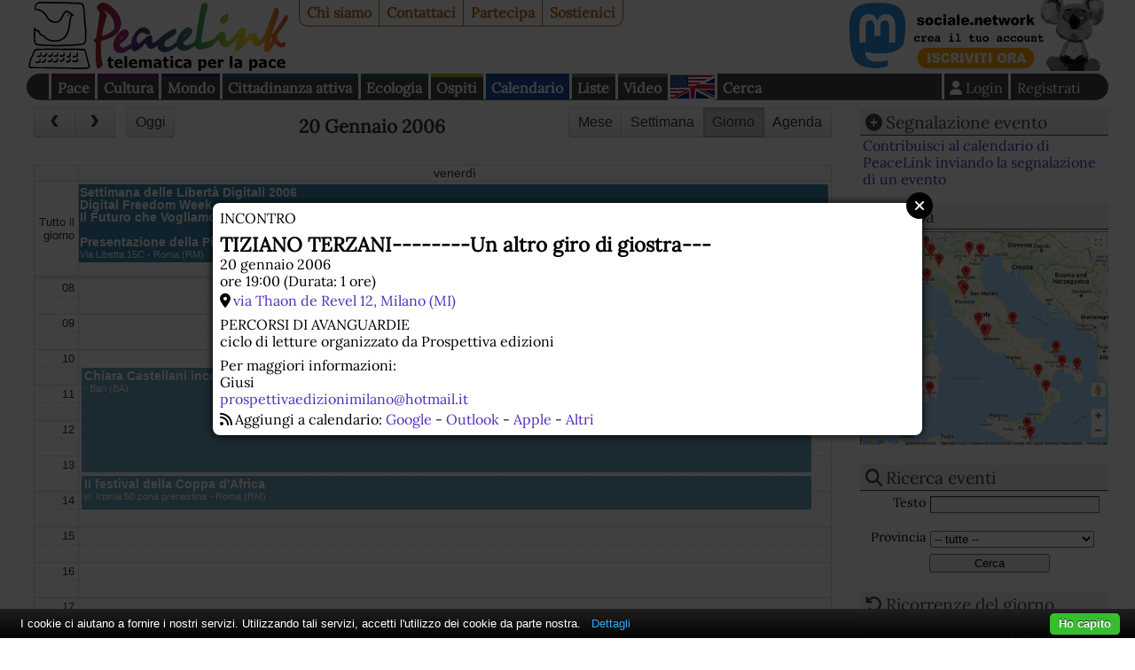

--- FILE ---
content_type: text/html; charset=UTF-8
request_url: https://www.peacelink.it/calendario/event.php?id=2682
body_size: 7858
content:
<!DOCTYPE html><html lang="it"><head><meta http-equiv="Content-Type" content="text/html; charset=UTF-8"><meta name="viewport" content="width=device-width, initial-scale=1"><meta name="description" content="PERCORSI DI AVANGUARDIE  ciclo di letture organizzato da Prospettiva edizioni"><meta name="robots" content="index,nofollow"><meta property="fb:app_id" content="1752631701494360"><meta property="og:title" content="TIZIANO TERZANI--------Un altro giro di giostra--- - 20 gennaio 2006"><meta property="og:type" content="website"><meta property="og:url" content="https://www.peacelink.it/calendario/event.php?id=2682"><meta property="og:site_name" content="PeaceLink"><meta property="og:description" content="PERCORSI DI AVANGUARDIE  ciclo di letture organizzato da Prospettiva edizioni"><meta name="keywords" content=""><meta name="Generator" content="PhPeace 2.8.28 - build 387"><link rel="canonical" content="https://www.peacelink.it/calendario/event.php?id=2682"><title>TIZIANO TERZANI--------Un altro giro di giostra--- - 20 gennaio 2006</title><link type="text/css" rel="stylesheet" href="https://cdn.peacelink.it/css/1/css/pck.css?ce32c8b"><script src="https://cdnjs.cloudflare.com/ajax/libs/jquery/3.7.1/jquery.min.js" crossorigin="anonymous" referrerpolicy="no-referrer"></script><script src="https://cdnjs.cloudflare.com/ajax/libs/jquery-easy-ticker/2.0.0/jquery.easy-ticker.min.js" crossorigin="anonymous" referrerpolicy="no-referrer"></script><script src="https://cdnjs.cloudflare.com/ajax/libs/jquery-modal/0.9.2/jquery.modal.min.js" crossorigin="anonymous" referrerpolicy="no-referrer"></script><script src="https://cdnjs.cloudflare.com/ajax/libs/masonry/4.2.2/masonry.pkgd.min.js" crossorigin="anonymous" referrerpolicy="no-referrer"></script><script src="https://cdnjs.cloudflare.com/ajax/libs/superagent/10.2.2/superagent.min.js" crossorigin="anonymous" referrerpolicy="no-referrer"></script><link rel="stylesheet" href="https://cdnjs.cloudflare.com/ajax/libs/fullcalendar/4.0.0-alpha.4/fullcalendar.min.css" crossorigin="anonymous" referrerpolicy="no-referrer"><script src="https://cdnjs.cloudflare.com/ajax/libs/fullcalendar/4.0.0-alpha.4/fullcalendar.min.js" crossorigin="anonymous" referrerpolicy="no-referrer"></script><script src="https://cdnjs.cloudflare.com/ajax/libs/fullcalendar/4.0.0-alpha.4/locales/it.js" crossorigin="anonymous" referrerpolicy="no-referrer"></script><script type="text/javascript" src="https://cdn.peacelink.it/js/1/js/lib2.js?ce32c8b"></script><meta name="format-detection" content="telephone=no"><meta name="geo.placename" content="Taranto, IT"><meta name="geo.country" content="it"><meta name="dc.language" content="it"><meta name="application-name" content="PeaceLink"><meta name="twitter:card" content="summary"><meta name="twitter:site" content="@peacelink"><script type="application/ld+json">{"@context":"https:\/\/schema.org","@type":"Event","name":"TIZIANO TERZANI--------Un altro giro di giostra---","startDate":"2006-01-20T19:00:00+01:00","endDate":"2006-01-20T20:00:00+01:00","description":"PERCORSI DI AVANGUARDIE\n ciclo di letture organizzato da Prospettiva edizioni","organizer":{"name":"Giusi"},"eventAttendanceMode":"OfflineEventAttendanceMode","location":{"@type":"Place","name":"Milano","address":{"@type":"PostalAddress","addressLocality":"Milano","addressRegion":"MI","addressCountry":"IT"}}}</script><link rel="apple-touch-icon" sizes="180x180" href="/icon/apple-touch-icon.png"><link rel="icon" type="image/png" sizes="32x32" href="/icon/favicon-32x32.png"><link rel="icon" type="image/png" sizes="16x16" href="/icon/favicon-16x16.png"><link rel="manifest" href="/icon/site.webmanifest"><link rel="mask-icon" href="/icon/safari-pinned-tab.svg" color="#ffffff"><link rel="shortcut icon" href="/icon/favicon.ico"><meta name="msapplication-TileColor" content="#ffffff"><meta name="msapplication-config" content="/icon/browserconfig.xml"><meta name="theme-color" content="#ffffff"><script type="text/javascript">
var _paq = window._paq = window._paq || [];

  _paq.push(['setCookieDomain', '*.peacelink.it']);
  _paq.push(['setDomains', '*.peacelink.it']);

  _paq.push(['trackPageView']);
  _paq.push(['enableLinkTracking']);
  (function() {
    var u="//analytics.peacelink.it/";
    _paq.push(['setTrackerUrl', u+'matomo.php']);
    _paq.push(['setSiteId', '3']);
    var d=document, g=d.createElement('script'), s=d.getElementsByTagName('script')[0];
    g.async=true; g.src=u+'matomo.js'; s.parentNode.insertBefore(g,s);
  })();
</script><link rel="stylesheet" href="https://cdnjs.cloudflare.com/ajax/libs/font-awesome/6.7.2/css/all.min.css" crossorigin="anonymous" referrerpolicy="no-referrer"></head><body class="events subtype-event" id="id2682"><div id="main-wrap"><div id="top-nav"><a id="logo" href="https://www.peacelink.it/index.html"></a><ul id="pck-links"><li id="pck-about" class="first"><a href="https://www.peacelink.it/peacelink/index.html" title="PeaceLink">Chi siamo</a></li><li id="pck-contact"><a href="https://www.peacelink.it/peacelink/contatti" title="Contatti">Contattaci</a></li><li id="pck-help"><a href="https://www.peacelink.it/peacelink/collabora" title="Collabora">Partecipa</a></li><li id="pck-search-mobile"><a href="https://www.peacelink.it/cerca/index.php?id_topic=" title="Cerca">Cerca</a></li><li id="pck-support" class="last"><a href="https://www.peacelink.it/peacelink/donazioni" title="Donazioni">Sostienici</a></li></ul><div class="banner" id="banner-g36" data-group-id="36"></div><ul id="content-links"><li id="topic-group-pace"><a href="https://www.peacelink.it/mappa/group_1.html" title="Pace">Pace</a></li><li id="topic-group-cult"><a href="https://www.peacelink.it/mappa/group_3.html" title="Cultura">Cultura</a></li><li id="topic-group-sol"><a href="https://www.peacelink.it/mappa/group_12.html" title="Mondo">Mondo</a></li><li id="topic-group-citt"><a href="https://www.peacelink.it/mappa/group_13.html" title="Cittadinanza attiva">Cittadinanza attiva</a></li><li id="topic-group-eco"><a href="https://www.peacelink.it/mappa/group_11.html" title="Ecologia">Ecologia</a></li><li id="topic-group-osp"><a href="https://www.peacelink.it/mappa/group_2.html" title="Ospiti">Ospiti</a></li><li id="pck-events" class="selected"><a href="https://www.peacelink.it/calendario/events.php" title="">Calendario</a></li><li id="pck-lists"><a href="https://lists.peacelink.it" title="Mailing Lists di PeaceLink">Liste</a></li><li id="pck-video"><a href="/video" title="Ultimi video di PeaceLink">Video</a></li><li id="pck-en"><a hreflang="en" title="English site" href="https://www.peacelink.it/en/index.html">English
      </a></li><li id="pck-search" class="search"><a href="https://www.peacelink.it/cerca/index.php?id_topic=" title="Cerca">Cerca</a></li><li class="user"><a href="https://www.peacelink.it/utenti/register.php" title="" class="register">Registrati</a></li><li class="user"><a class="icon login" title="Login" href="https://www.peacelink.it/utenti/login.php"><span>Login</span></a></li></ul></div><div id="main-global"><div id="content"><div id="calendar"></div><div id="event-content"><div class="event-type">incontro</div><h1 data-start="2006-01-20">TIZIANO TERZANI--------Un altro giro di giostra---</h1><div class="event-time">20 gennaio 2006<div>ore 19:00 (Durata: 1 ore)</div></div><div class="event-place icon"><a href="https://www.google.com/maps/search/?api=1&amp;hl=it_IT&amp;query=via+Thaon+de+Revel+12%2C+Milano" target="_blank">via Thaon de Revel 12, Milano (MI)</a></div><div class="event-desc"><p> PERCORSI DI AVANGUARDIE
<br/>
ciclo di letture organizzato da Prospettiva edizioni </p></div><div class="event-notes">Per maggiori informazioni:
    <div>Giusi</div><div><a href="mailto:prospettivaedizionimilano@hotmail.it">prospettivaedizionimilano@hotmail.it</a></div></div><div class="icon add-calendar">Aggiungi a calendario: 
    <a href="https://www.google.com/calendar/render?action=TEMPLATE&amp;text=TIZIANO+TERZANI--------Un+altro+giro+di+giostra---&amp;details=PERCORSI+DI+AVANGUARDIE%0A+ciclo+di+letture+organizzato+da+Prospettiva+edizioni&amp;dates=20060120T190000/20060120T200000&amp;location=via+Thaon+de+Revel+12%2C+Milano&amp;ctz=Europe%2FRome" target="_blank" rel="nofollow">Google</a> - 
    <a href="webcal://www.peacelink.it/calendario/export.php?format=ical&amp;type=event&amp;id=2682" target="_blank" rel="nofollow">Outlook</a> - 
    <a href="webcal://www.peacelink.it/calendario/export.php?format=ical&amp;type=event&amp;id=2682" target="_blank" rel="nofollow">Apple</a> - 
    <a href="https://www.peacelink.it/calendario/export.php?format=ical&amp;type=event&amp;id=2682" target="_blank" rel="nofollow">Altri</a></div></div><div id="next-events" class="events-grid"><h2 class="m-show icon">Prossimi eventi - 
            <a href="https://www.peacelink.it/calendario/insert.php?subtype=insert" title="">Aggiungi</a></h2><ul class="items events"><li class="event-item"><div class="event-wrap"><div class="date"><div class="date-month">gen</div><div class="date-day">27</div><div class="date-wday">mar</div></div><div class="event-type">mostra fotografica</div><h3><a href="https://www.peacelink.it/calendario/event.php?id=12835" title="">Mostra: le leggi razziali attraverso i giornali d'epoca. 27  e 28 gennaio</a></h3><div class="event-place icon">Via Nicola Brandi 11 - 
      Brindisi (BR)</div><div class="image-wrap"><a title="Mostra: le leggi razziali attraverso i giornali d'epoca. 27  e 28 gennaio" href="https://www.peacelink.it/calendario/event.php?id=12835"><img width="234" src="https://cdn.peacelink.it/events/12835.jpg?format=jpg&amp;w=234" alt="Mostra: le leggi razziali attraverso i giornali d'epoca. 27  e 28 gennaio" height="334"></a></div><div class="description">   Giornata della Memoria a Brindisi, negli Istituti Superiori con una mostra sulle leggi razziali attraverso i giornali ...</div></div></li><li class="event-item"><div class="event-wrap"><div class="date"><div class="date-month">gen</div><div class="date-day">27</div><div class="date-wday">mar</div></div><div class="event-type">conferenza</div><h3><a href="https://www.peacelink.it/calendario/event.php?id=12828" title="">Perchè aumentano povertà e diseguaglianze?</a></h3><div class="event-place icon">via Giulio Petroni 101 - 
      Bari (BA)</div><div class="image-wrap"><a title="Perchè aumentano povertà e diseguaglianze?" href="https://www.peacelink.it/calendario/event.php?id=12828"><img width="234" src="https://cdn.peacelink.it/events/12828.jpg?format=jpg&amp;w=234" alt="Perchè aumentano povertà e diseguaglianze?" height="176"></a></div><div class="description">   I Marted&igrave; della Conoscenza 2026 "Oltre le diseguaglianze: costruire fraternit&agrave; in un mondo ferito"    I Missionari Comboniani, il MEIC - ...</div></div></li><li class="event-item"><div class="event-wrap"><div class="date"><div class="date-month">gen</div><div class="date-day">29</div><div class="date-wday">gio</div></div><div class="event-type">mostra fotografica</div><h3><a href="https://www.peacelink.it/calendario/event.php?id=12826" title="">Mostra: le leggi razziali nei giornali d'epoca</a></h3><div class="event-place icon">Via Palestro 11 - 
      BRINDISI (BR)</div><div class="image-wrap"><a title="Mostra: le leggi razziali nei giornali d'epoca" href="https://www.peacelink.it/calendario/event.php?id=12826"><img width="234" src="https://cdn.peacelink.it/events/12826.jpg?format=jpg&amp;w=234" alt="Mostra: le leggi razziali nei giornali d'epoca" height="331"></a></div><div class="description">   Per la Giornata della Memoria 2026 , l'Archivio Storico Benedetto Petrone-APS, in collaborazione con la Biblioteca del Vicolo e l' Associazione ...</div></div></li><li class="event-item"><div class="event-wrap"><div class="date"><div class="date-month">gen</div><div class="date-day">29</div><div class="date-wday">gio</div></div><div class="event-type">rappresentazione teatrale</div><h3><a href="https://www.peacelink.it/calendario/event.php?id=12832" title="">Ad Astràgali Teatro l’anteprima assoluta della produzione internazionale “Per Demetra. La Festa delle Donne#1”</a></h3><div class="event-place icon">Via Giuseppe Candido, 23 - 
      Lecce (LE)</div><div class="image-wrap"><a title="Ad Astràgali Teatro l’anteprima assoluta della produzione internazionale “Per Demetra. La Festa delle Donne#1”" href="https://www.peacelink.it/calendario/event.php?id=12832"><img width="234" src="https://cdn.peacelink.it/events/12832.jpg?format=jpg&amp;w=234" alt="Ad Astràgali Teatro l’anteprima assoluta della produzione internazionale “Per Demetra. La Festa delle Donne#1”" height="331"></a></div><div class="description">   La Sala Astr&agrave;gali di Lecce ospita per tre serate, dal 29 al 31 gennaio, alle ore 20, in anteprima assoluta, la produzione internazionale "Per ...</div></div></li><li class="event-item"><div class="event-wrap"><div class="date"><div class="date-month">gen</div><div class="date-day">29</div><div class="date-wday">gio</div></div><div class="event-type">evento</div><h3><a href="https://www.peacelink.it/calendario/event.php?id=12829" title="">LA PACE SIA CON TUTTI VOI. VERSO UNA PACE "DISARMATA E DISARMANTE"</a></h3><div class="image-wrap"><a title='LA PACE SIA CON TUTTI VOI. VERSO UNA PACE "DISARMATA E DISARMANTE"' href="https://www.peacelink.it/calendario/event.php?id=12829"><img width="234" src="https://cdn.peacelink.it/events/12829.jpg?format=jpg&amp;w=234" alt='LA PACE SIA CON TUTTI VOI. VERSO UNA PACE "DISARMATA E DISARMANTE"' height="132"></a></div><div class="description">   Presentazione del numero speciale di gennaio di Mosaico di pace  Evento trasmesso nelle pagine Facebook di Pax Christi Italia ...</div></div></li><li class="event-item"><div class="event-wrap"><div class="date"><div class="date-month">gen</div><div class="date-day">29</div><div class="date-wday">gio</div></div><div class="event-type">incontro</div><h3><a href="https://www.peacelink.it/calendario/event.php?id=12818" title="">Riforma costituzionale della giustizia? Anche NO</a></h3><div class="description">   Livio Pepino (presidente di Volere la Luna) ne discute con Enrico Grosso (professore di diritto costituzionale e avvocato, presidente del comitato per ...</div></div></li><li class="event-item"><div class="event-wrap"><div class="date"><div class="date-month">gen</div><div class="date-day">30</div><div class="date-wday">ven</div></div><div class="event-type">esposizione</div><h3><a href="https://www.peacelink.it/calendario/event.php?id=12823" title="">CANDORI</a></h3><div class="event-place icon">Vicolo PulesiI 6 a  - 
      UDINE (UD)</div><div class="image-wrap"><a title="CANDORI" href="https://www.peacelink.it/calendario/event.php?id=12823"><img width="234" src="https://cdn.peacelink.it/events/12823.jpg?format=jpg&amp;w=234" alt="CANDORI" height="331"></a></div><div class="description">   A Udine la super dinamica Galleria ARTtime &egrave; pronta a presentare una nuova mostra collettiva internazionale e speciale. Venerd&igrave; 30 ...</div></div></li><li class="event-item"><div class="event-wrap"><div class="date"><div class="date-month">gen</div><div class="date-day">30</div><div class="date-wday">ven</div></div><div class="event-type">dibattito</div><h3><a href="https://www.peacelink.it/calendario/event.php?id=12830" title="">La solidarietà tra popoli non è reato</a></h3><div class="event-place icon">Via Umberto I, 64 - 
      Maruggio  (TA)</div><div class="image-wrap"><a title="La solidarietà tra popoli non è reato" href="https://www.peacelink.it/calendario/event.php?id=12830"><img width="234" src="https://cdn.peacelink.it/events/12830.jpg?format=jpg&amp;w=234" alt="La solidarietà tra popoli non è reato" height="234"></a></div><div class="description">   LA SOLIDARIET&Agrave; TRA POPOLI NON &Egrave; UN REATO.    L'obiettivo principale e fondamentale dell'iniziativa, sar&agrave; quello di avvicinare e ...</div></div></li><li class="event-item"><div class="event-wrap"><div class="date"><div class="date-month">gen</div><div class="date-day">30</div><div class="date-wday">ven</div></div><div class="event-type">presentazione</div><h3><a href="https://www.peacelink.it/calendario/event.php?id=12808" title="">L’orizzonte della cultura come prospettiva di costruzione della pace</a></h3><div class="event-place icon">Via Giuseppe Garibaldi 13 - 
      Torino (TO)</div><div class="image-wrap"><a title="L’orizzonte della cultura come prospettiva di costruzione della pace" href="https://www.peacelink.it/calendario/event.php?id=12808"><img width="234" src="https://cdn.peacelink.it/events/12808.jpg?format=jpg&amp;w=234" alt="L’orizzonte della cultura come prospettiva di costruzione della pace" height="234"></a></div><div class="description">Conferenza di presentazione della nuova pubblicazione di Gianmarco Pisa, il libro "Pi&ugrave; eterno del bronzo. Educazione alla cultura e semantica del ...</div></div></li><li class="event-item"><div class="event-wrap"><div class="date"><div class="date-month">gen</div><div class="date-day">30</div><div class="date-wday">ven</div></div><div class="event-type">corso</div><h3><a href="https://www.peacelink.it/calendario/event.php?id=12812" title="">BAN WAR: L’eresia della pace contro il dogma della guerra Corso online di 14 ore dal 25 febbraio all’8 aprile 2026 iscrizione possibile fino al 31 gennaio 2026</a></h3><div class="description">   _BAN WAR: L'eresia della pace contro il dogma della guerra_ _Corso online di 14 ore dal 25 febbraio all'8 aprile 2026_    tutti i mercoled&igrave; ...</div></div></li><li class="event-item"><div class="event-wrap"><div class="date"><div class="date-month">gen</div><div class="date-day">30</div><div class="date-wday">ven</div></div><div class="event-type">presentazione</div><h3><a href="https://www.peacelink.it/calendario/event.php?id=12827" title="">Presentazione del libro "Nella Terza guerra mondiale. Un lessico politico per le lotte del presente"</a></h3><div class="event-place icon">C.S.A. Magazzino 47  - 
      Brescia</div><div class="image-wrap"><a title='Presentazione del libro "Nella Terza guerra mondiale. Un lessico politico per le lotte del presente"' href="https://www.peacelink.it/calendario/event.php?id=12827"><img width="234" src="https://cdn.peacelink.it/events/12827.jpg?format=jpg&amp;w=234" alt='Presentazione del libro "Nella Terza guerra mondiale. Un lessico politico per le lotte del presente"' height="293"></a></div><div class="description">   Venerd&igrave; 30/01/2026 ore 18.15 C.S.A. Magazzino 47 - Brescia    Presentazione del libro "NELLA TERZA GUERRA MONDIALE. Un lessico politico per le ...</div></div></li><li class="event-item"><div class="event-wrap"><div class="date"><div class="date-month">gen</div><div class="date-day">30</div><div class="date-wday">ven</div></div><div class="event-type">rappresentazione teatrale</div><h3><a href="https://www.peacelink.it/calendario/event.php?id=12833" title="">Ad Astràgali Teatro l’anteprima assoluta della produzione internazionale “Per Demetra. La Festa delle Donne#1”</a></h3><div class="event-place icon">Via Giuseppe Candido, 23 - 
      Lecce (LE)</div><div class="image-wrap"><a title="Ad Astràgali Teatro l’anteprima assoluta della produzione internazionale “Per Demetra. La Festa delle Donne#1”" href="https://www.peacelink.it/calendario/event.php?id=12833"><img width="234" src="https://cdn.peacelink.it/events/12833.jpg?format=jpg&amp;w=234" alt="Ad Astràgali Teatro l’anteprima assoluta della produzione internazionale “Per Demetra. La Festa delle Donne#1”" height="331"></a></div><div class="description">   La Sala Astr&agrave;gali di Lecce ospita per tre serate, dal 29 al 31 gennaio, alle ore 20, in anteprima assoluta, la produzione internazionale "Per ...</div></div></li><li class="event-item"><div class="event-wrap"><div class="date"><div class="date-month">gen</div><div class="date-day">30</div><div class="date-wday">ven</div></div><div class="event-type">dibattito</div><h3><a href="https://www.peacelink.it/calendario/event.php?id=12800" title="">Dialoghi di pace e nonviolenza, per una nuova coscienza umana</a></h3><div class="event-place icon">Rovereto - Centro Pace di Via Vicenza, 5 – sopra P.zza Podestà - 
      Rovereto (TN)</div><div class="image-wrap"><a title="Dialoghi di pace e nonviolenza, per una nuova coscienza umana" href="https://www.peacelink.it/calendario/event.php?id=12800"><img width="234" src="https://cdn.peacelink.it/events/12800.jpg?format=jpg&amp;w=234" alt="Dialoghi di pace e nonviolenza, per una nuova coscienza umana" height="331"></a></div><div class="description">   Dialoghi di pace e nonviolenza, per una nuova coscienza umana         venerd&igrave; 30 gennaio - ore 20.30 - Rovereto    al Centro Pace di Via ...</div></div></li><li class="event-item"><div class="event-wrap"><div class="date"><div class="date-month">gen</div><div class="date-day">31</div><div class="date-wday">sab</div></div><div class="event-type">rappresentazione teatrale</div><h3><a href="https://www.peacelink.it/calendario/event.php?id=12834" title="">Ad Astràgali Teatro l’anteprima assoluta della produzione internazionale “Per Demetra. La Festa delle Donne#1”</a></h3><div class="event-place icon">Via Giuseppe Candido, 23 - 
      Lecce (LE)</div><div class="image-wrap"><a title="Ad Astràgali Teatro l’anteprima assoluta della produzione internazionale “Per Demetra. La Festa delle Donne#1”" href="https://www.peacelink.it/calendario/event.php?id=12834"><img width="234" src="https://cdn.peacelink.it/events/12834.jpg?format=jpg&amp;w=234" alt="Ad Astràgali Teatro l’anteprima assoluta della produzione internazionale “Per Demetra. La Festa delle Donne#1”" height="331"></a></div><div class="description">   La Sala Astr&agrave;gali di Lecce ospita per tre serate, dal 29 al 31 gennaio, alle ore 20, in anteprima assoluta, la produzione internazionale "Per ...</div></div></li><li class="event-item"><div class="event-wrap"><div class="date"><div class="date-month">feb</div><div class="date-day">4</div><div class="date-wday">mer</div></div><div class="event-type">proiezione</div><h3><a href="https://www.peacelink.it/calendario/event.php?id=12831" title="">"Tutto il male del mondo". La morte di Giulio Regeni (2, 3 e 4 febbraio)</a></h3><div class="image-wrap"><a title='"Tutto il male del mondo". La morte di Giulio Regeni (2, 3 e 4 febbraio)' href="https://www.peacelink.it/calendario/event.php?id=12831"><img width="234" src="https://cdn.peacelink.it/events/12831.jpg?format=jpg&amp;w=234" alt='"Tutto il male del mondo". La morte di Giulio Regeni (2, 3 e 4 febbraio)' height="331"></a></div><div class="description">   Il docufilm arriva nelle sale il 2, 3 e 4 febbraio con Fandango, regia di Simone Manetti. E' il primo documentario che ricostruisce la verit&agrave; ...</div></div></li></ul></div></div><div id="right-bar"><div id="events-info"><div id="submit-event" class="pckbox"><h3 class="icon">Segnalazione evento</h3><div><a href="https://www.peacelink.it/calendario/insert.php?subtype=insert" title="">Contribuisci al calendario di PeaceLink inviando la segnalazione di un evento</a></div></div><div id="events-map" class="pckbox"><h3 class="icon">Mappa</h3><a href="/calendario/map.php" title="Mappa degli eventi dei prossimi giorni"><img src="https://cdn.peacelink.it/images/26219.jpg?format=jpg&amp;w=400" alt="Eventi dei prossimi giorni"></a></div><div id="search-event" class="pckbox"><h3 class="icon"><a href="https://www.peacelink.it/calendario/search.php?subtype=search" title="">Ricerca eventi</a></h3><form method="get" id="event-search-form" accept-charset="UTF-8" action="https://www.peacelink.it/calendario/search.php?subtype=search"><ul class="form-inputs"><li xmlns:g="http://base.google.com/ns/1.0" class="clearfix"><label for="q">Testo</label><input type="text" id="q" name="q" class="" value=""></li><li><label for="id_geo">Provincia</label><select xmlns:g="http://base.google.com/ns/1.0" name="id_geo"><option value="0">-- tutte --</option><option value="1">Agrigento</option><option value="2">Alessandria</option><option value="3">Ancona</option><option value="4">Aosta</option><option value="5">Arezzo</option><option value="6">Ascoli Piceno</option><option value="7">Asti</option><option value="8">Avellino</option><option value="9">Bari</option><option value="112">Barletta-Andria-Trani</option><option value="10">Belluno</option><option value="11">Benevento</option><option value="12">Bergamo</option><option value="13">Biella</option><option value="14">Bologna</option><option value="15">Bolzano</option><option value="16">Brescia</option><option value="17">Brindisi</option><option value="18">Cagliari</option><option value="19">Caltanissetta</option><option value="20">Campobasso</option><option value="107">Carbonia-Iglesias</option><option value="21">Caserta</option><option value="22">Catania</option><option value="23">Catanzaro</option><option value="24">Chieti</option><option value="25">Como</option><option value="26">Cosenza</option><option value="27">Cremona</option><option value="28">Crotone</option><option value="29">Cuneo</option><option value="30">Enna</option><option value="111">Fermo</option><option value="31">Ferrara</option><option value="32">Firenze</option><option value="33">Foggia</option><option value="34">Forli'-Cesena</option><option value="35">Frosinone</option><option value="36">Genova</option><option value="37">Gorizia</option><option value="38">Grosseto</option><option value="39">Imperia</option><option value="40">Isernia</option><option value="41">L'Aquila</option><option value="42">La Spezia</option><option value="43">Latina</option><option value="44">Lecce</option><option value="45">Lecco</option><option value="46">Livorno</option><option value="47">Lodi</option><option value="48">Lucca</option><option value="49">Macerata</option><option value="50">Mantova</option><option value="51">Massa-Carrara</option><option value="52">Matera</option><option value="108">Medio Campidano</option><option value="53">Messina</option><option value="54">Milano</option><option value="55">Modena</option><option value="110">Monza e Brianza</option><option value="56">Napoli</option><option value="57">Novara</option><option value="58">Nuoro</option><option value="109">Ogliastra</option><option value="106">Olbia-Tempio</option><option value="59">Oristano</option><option value="60">Padova</option><option value="61">Palermo</option><option value="62">Parma</option><option value="63">Pavia</option><option value="64">Perugia</option><option value="65">Pesaro-Urbino</option><option value="66">Pescara</option><option value="67">Piacenza</option><option value="68">Pisa</option><option value="69">Pistoia</option><option value="70">Pordenone</option><option value="71">Potenza</option><option value="72">Prato</option><option value="73">Ragusa</option><option value="74">Ravenna</option><option value="75">Reggio Calabria</option><option value="76">Reggio Emilia</option><option value="77">Rieti</option><option value="78">Rimini</option><option value="79">Roma</option><option value="80">Rovigo</option><option value="81">Salerno</option><option value="82">Sassari</option><option value="83">Savona</option><option value="84">Siena</option><option value="85">Siracusa</option><option value="86">Sondrio</option><option value="87">Taranto</option><option value="88">Teramo</option><option value="89">Terni</option><option value="90">Torino</option><option value="91">Trapani</option><option value="92">Trento</option><option value="93">Treviso</option><option value="94">Trieste</option><option value="95">Udine</option><option value="96">Varese</option><option value="97">Venezia</option><option value="98">Verbano-Cussio-Ossola</option><option value="99">Vercelli</option><option value="100">Verona</option><option value="101">Vibo Valentia</option><option value="102">Vicenza</option><option value="103">Viterbo</option><option value="104">--Estero--</option><option value="105">Internet / Virtual</option></select></li><li class="buttons"><input type="submit" value="Cerca"></li></ul></form></div><div id="ricorrenze" class="pckbox"><h3 class="feature icon">Ricorrenze del giorno</h3><ul class="items"><li class="r_event-item" id="r_event-15">
    Anno 1973: 
  Firma della cessazione della guerra tra Stati Uniti e Vietnam del Nord. </li><li class="r_event-item" id="r_event-16">
    Anno 1973: 
   Il segretario americano alla difesa annuncia a Washington l'abolizione del servizio di leva obbligatorio. </li><li class="r_event-item last" id="r_event-127">Giornata di commemorazione della &lt;b&gt; Shoah&lt;/b&gt; e di tutte le persecuzioni. Per non dimenticare</li></ul></div><div id="events-techinfo" class="pckbox"><h3 class="icon"><a href="https://www.peacelink.it/calendario/techinfo.php" title="">Dev</a></h3><div><a href="https://www.peacelink.it/calendario/techinfo.php" title="">Informazioni tecniche su come utilizzare i dati di questo calendario nella tua app/sito web</a></div></div></div><div id="fotonotizia" class="pckbox"><a href="https://www.peacelink.it/peacelink/donazioni"><img alt="Per il 2026 sostieni Peacelink con una donazione? Ci aiuterai ad essere liberi, indipendenti e senza pubblicità" src="https://cdn.peacelink.it/images/28635.jpg?format=jpg&amp;w=400"></a><div class="description"><a href="https://www.peacelink.it/peacelink/donazioni">Per il 2026 sostieni Peacelink con una donazione? Ci aiuterai ad essere liberi, indipendenti e senza pubblicità</a></div></div><div class="m-hidden"><div class="pckbox site-latest"><h3>Dal sito</h3><ul class="items"><li class="group-pace"><div class="article-item "><div class="article-topic"><a href="https://www.peacelink.it/conflitti/index.html" title="Conflitti">Conflitti</a></div><div class="halftitle">Violenze, torture e uccisioni sommarie</div><h3><a href="https://www.peacelink.it/conflitti/a/51033.html" title="">Le violazioni dei diritti umani in Siria oggi sotto la guida di al-Jolani</a></h3><div class="subhead">L'attenzione ai diritti umani mostrata verso l'Iran sembra attenuata per la Siria. Tutto questo evidenzia un "doppio standard" dovuto probabilmente al fatto che l'Occidente ha appoggiato il nuovo corso dell'ex terrorista al-Jolani accreditandolo come uomo del cambiamento democratico in Siria.</div><div class="notes">24 gennaio 2026 - Redazione PeaceLink</div></div></li><li class="group-pck"><div class="article-item "><div class="article-topic"><a href="https://www.peacelink.it/tarantosociale/index.html" title="Taranto Sociale">Taranto Sociale</a></div><div class="halftitle">Il comunicato dell'associazione Genitori Tarantini</div><h3><a href="https://www.peacelink.it/tarantosociale/a/51032.html" title="">Al TAR di Lecce la prima udienza contro l’AIA di Acciaierie d’Italia</a></h3><div class="subhead">Il prossimo 27 gennaio sarà celebrata la prima udienza relativa al ricorso contro l’Autorizzazione Integrata Ambientale (AIA) che consente di utilizzare il carbone per altri 12 anni nello stabilimento ILVA.</div><div class="notes">24 gennaio 2026 - Redazione PeaceLink</div></div></li><li class="group-sol"><div class="article-item "><div class="article-topic"><a href="https://www.peacelink.it/latina/index.html" title="Latina">Latina</a></div><h3><a href="https://www.peacelink.it/latina/a/51029.html" title="">Berta Cáceres, capitale finanziario e istituzioni sul banco degli imputati</a></h3><div class="subhead">Rapporto di organismo internazionale indipendente fa luce sui mandanti</div><div class="notes">20 gennaio 2026 - Giorgio Trucchi</div></div></li><li class="group-pck"><div class="article-item "><div class="article-topic"><a href="https://www.peacelink.it/tarantosociale/index.html" title="Taranto Sociale">Taranto Sociale</a></div><div class="halftitle">I fondi resteranno a disposizione della causa fino all’ultimo grado di giudizio</div><h3><a href="https://www.peacelink.it/tarantosociale/a/51031.html" title="">Aggiornamento del ricorso al TAR della città contro l'AIA di Acciaierie d'Italia</a></h3><div class="subhead">Le somme raccolte ad oggi per sostenere il ricorso hanno raggiunto complessivamente i 31.840 euro. Le spese fino ad ora affrontate ammontano a 650 euro per il contributo di iscrizione al TAR di Lecce. In ragione di questa uscita, il totale ad oggi custodito è di 31.190 euro.</div><div class="notes">22 gennaio 2026 - Associazione PeaceLink</div></div></li><li class="group-pck last"><div class="article-item "><div class="article-topic"><a href="https://www.peacelink.it/tarantosociale/index.html" title="Taranto Sociale">Taranto Sociale</a></div><div class="halftitle">Giustizia per Taranto: «Non è un salvataggio, è accanimento»</div><h3><a href="https://www.peacelink.it/tarantosociale/a/51030.html" title="">Diventa legge l’ennesimo decreto “salva-ILVA”</a></h3><div class="subhead">PeaceLink aveva già espresso un parere negativo alla Nona Commissione del Senato che aveva chiesto un intervento in merito al testo in esame. La discussione è poi passata alla Camera dei Deputati che ha approvato il trasferimento di 92 milioni e il prestito ponte da 149 milioni.</div><div class="notes">21 gennaio 2026 - Redazione PeaceLink</div></div></li></ul></div></div></div></div><div id="bottom-bar">
  PeaceLink C.P. 2009 - 74100 Taranto (Italy) - CCP 13403746 - Sito realizzato con 
  <a href="https://www.phpeace.org">PhPeace 2.8.28</a> - 
  <a href="https://www.peacelink.it/peacelink/privacy" title="Privacy">Informativa sulla Privacy</a>
  - 
  <a href="https://www.peacelink.it/peacelink/a/41776.html">Informativa sui cookies</a> - 
  <a href="https://www.peacelink.it/peacelink/diritto-di-replica">Diritto di replica</a> - 
  <a href="mailto:associazione.peacelink@pec.it" title="Posta Elettronica Certificata">Posta elettronica certificata (PEC)</a></div></div><script type="text/javascript" src="https://cdn.peacelink.it/js/1/js/cookiebar/cookiebar-latest.min.js?forceLang=it&amp;tracking=1&amp;thirdparty=1&amp;noGeoIp=1&amp;remember=90&amp;scrolling=1&amp;privacyPage=https%3A%2F%2Fwww.peacelink.it%2Fpeacelink%2Finformativa-estesa-sui-cookies"></script><script id="pckjs" type="text/javascript" src="https://cdn.peacelink.it/js/1/js/main2.js?ce32c8b"></script></body></html>


--- FILE ---
content_type: application/javascript; charset=utf-8
request_url: https://cdnjs.cloudflare.com/ajax/libs/superagent/10.2.2/superagent.min.js
body_size: 13942
content:
!function(t){if("object"==typeof exports&&"undefined"!=typeof module)module.exports=t();else if("function"==typeof define&&define.amd)define([],t);else{("undefined"!=typeof window?window:"undefined"!=typeof global?global:"undefined"!=typeof self?self:this).superagent=t()}}((function(){var t={exports:{}};function e(t){if(t)return function(t){for(var r in e.prototype)t[r]=e.prototype[r];return t}(t)}t.exports=e,e.prototype.on=e.prototype.addEventListener=function(t,e){return this._callbacks=this._callbacks||{},(this._callbacks["$"+t]=this._callbacks["$"+t]||[]).push(e),this},e.prototype.once=function(t,e){function r(){this.off(t,r),e.apply(this,arguments)}return r.fn=e,this.on(t,r),this},e.prototype.off=e.prototype.removeListener=e.prototype.removeAllListeners=e.prototype.removeEventListener=function(t,e){if(this._callbacks=this._callbacks||{},0==arguments.length)return this._callbacks={},this;var r,o=this._callbacks["$"+t];if(!o)return this;if(1==arguments.length)return delete this._callbacks["$"+t],this;for(var n=0;n<o.length;n++)if((r=o[n])===e||r.fn===e){o.splice(n,1);break}return 0===o.length&&delete this._callbacks["$"+t],this},e.prototype.emit=function(t){this._callbacks=this._callbacks||{};for(var e=new Array(arguments.length-1),r=this._callbacks["$"+t],o=1;o<arguments.length;o++)e[o-1]=arguments[o];if(r){o=0;for(var n=(r=r.slice(0)).length;o<n;++o)r[o].apply(this,e)}return this},e.prototype.listeners=function(t){return this._callbacks=this._callbacks||{},this._callbacks["$"+t]||[]},e.prototype.hasListeners=function(t){return!!this.listeners(t).length},t=t.exports;var r;r=a,a.default=a,a.stable=u,a.stableStringify=u;var o=[],n=[];function i(){return{depthLimit:Number.MAX_SAFE_INTEGER,edgesLimit:Number.MAX_SAFE_INTEGER}}function a(t,e,r,a){var p;void 0===a&&(a=i()),function t(e,r,o,n,i,a,p){var u;if(a+=1,"object"==typeof e&&null!==e){for(u=0;u<n.length;u++)if(n[u]===e)return void s("[Circular]",e,r,i);if(void 0!==p.depthLimit&&a>p.depthLimit)return void s("[...]",e,r,i);if(void 0!==p.edgesLimit&&o+1>p.edgesLimit)return void s("[...]",e,r,i);if(n.push(e),Array.isArray(e))for(u=0;u<e.length;u++)t(e[u],u,u,n,e,a,p);else{var l=Object.keys(e);for(u=0;u<l.length;u++){var c=l[u];t(e[c],c,u,n,e,a,p)}}n.pop()}}(t,"",0,[],void 0,0,a);try{p=0===n.length?JSON.stringify(t,e,r):JSON.stringify(t,l(e),r)}catch(c){return JSON.stringify("[unable to serialize, circular reference is too complex to analyze]")}finally{for(;0!==o.length;){var u=o.pop();4===u.length?Object.defineProperty(u[0],u[1],u[3]):u[0][u[1]]=u[2]}}return p}function s(t,e,r,i){var a=Object.getOwnPropertyDescriptor(i,r);void 0!==a.get?a.configurable?(Object.defineProperty(i,r,{value:t}),o.push([i,r,e,a])):n.push([e,r,t]):(i[r]=t,o.push([i,r,e]))}function p(t,e){return t<e?-1:t>e?1:0}function u(t,e,r,a){void 0===a&&(a=i());var u,c=function t(e,r,n,i,a,u,l){var c;if(u+=1,"object"==typeof e&&null!==e){for(c=0;c<i.length;c++)if(i[c]===e)return void s("[Circular]",e,r,a);try{if("function"==typeof e.toJSON)return}catch(d){return}if(void 0!==l.depthLimit&&u>l.depthLimit)return void s("[...]",e,r,a);if(void 0!==l.edgesLimit&&n+1>l.edgesLimit)return void s("[...]",e,r,a);if(i.push(e),Array.isArray(e))for(c=0;c<e.length;c++)t(e[c],c,c,i,e,u,l);else{var f={},y=Object.keys(e).sort(p);for(c=0;c<y.length;c++){var h=y[c];t(e[h],h,c,i,e,u,l),f[h]=e[h]}if(void 0===a)return f;o.push([a,r,e]),a[r]=f}i.pop()}}(t,"",0,[],void 0,0,a)||t;try{u=0===n.length?JSON.stringify(c,e,r):JSON.stringify(c,l(e),r)}catch(y){return JSON.stringify("[unable to serialize, circular reference is too complex to analyze]")}finally{for(;0!==o.length;){var f=o.pop();4===f.length?Object.defineProperty(f[0],f[1],f[3]):f[0][f[1]]=f[2]}}return u}function l(t){return t=void 0!==t?t:function(t,e){return e},function(e,r){if(n.length>0)for(var o=0;o<n.length;o++){var i=n[o];if(i[1]===e&&i[0]===r){r=i[2],n.splice(o,1);break}}return t.call(this,e,r)}}var c=TypeError,f={},y={};(function(t){(function(){var e="function"==typeof Map&&Map.prototype,r=Object.getOwnPropertyDescriptor&&e?Object.getOwnPropertyDescriptor(Map.prototype,"size"):null,o=e&&r&&"function"==typeof r.get?r.get:null,n=e&&Map.prototype.forEach,i="function"==typeof Set&&Set.prototype,a=Object.getOwnPropertyDescriptor&&i?Object.getOwnPropertyDescriptor(Set.prototype,"size"):null,s=i&&a&&"function"==typeof a.get?a.get:null,p=i&&Set.prototype.forEach,u="function"==typeof WeakMap&&WeakMap.prototype?WeakMap.prototype.has:null,l="function"==typeof WeakSet&&WeakSet.prototype?WeakSet.prototype.has:null,c="function"==typeof WeakRef&&WeakRef.prototype?WeakRef.prototype.deref:null,h=Boolean.prototype.valueOf,d=Object.prototype.toString,m=Function.prototype.toString,g=String.prototype.match,b=String.prototype.slice,v=String.prototype.replace,w=String.prototype.toUpperCase,_=String.prototype.toLowerCase,S=RegExp.prototype.test,A=Array.prototype.concat,E=Array.prototype.join,O=Array.prototype.slice,j=Math.floor,T="function"==typeof BigInt?BigInt.prototype.valueOf:null,P=Object.getOwnPropertySymbols,x="function"==typeof Symbol&&"symbol"==typeof Symbol.iterator?Symbol.prototype.toString:null,R="function"==typeof Symbol&&"object"==typeof Symbol.iterator,k="function"==typeof Symbol&&Symbol.toStringTag&&(Symbol.toStringTag,1)?Symbol.toStringTag:null,I=Object.prototype.propertyIsEnumerable,D=("function"==typeof Reflect?Reflect.getPrototypeOf:Object.getPrototypeOf)||([].__proto__===Array.prototype?function(t){return t.__proto__}:null);function C(t,e){if(t===1/0||t===-1/0||t!=t||t&&t>-1e3&&t<1e3||S.call(/e/,e))return e;var r=/[0-9](?=(?:[0-9]{3})+(?![0-9]))/g;if("number"==typeof t){var o=t<0?-j(-t):j(t);if(o!==t){var n=String(o),i=b.call(e,n.length+1);return v.call(n,r,"$&_")+"."+v.call(v.call(i,/([0-9]{3})/g,"$&_"),/_$/,"")}}return v.call(e,r,"$&_")}var F=f.custom,N=$(F)?F:null,M={__proto__:null,double:'"',single:"'"},U={__proto__:null,double:/(["\\])/g,single:/(['\\])/g};function q(t,e,r){var o=r.quoteStyle||e,n=M[o];return n+t+n}function L(t){return v.call(String(t),/"/g,"&quot;")}function B(t){return!k||!("object"==typeof t&&(k in t||void 0!==t[k]))}function W(t){return"[object Array]"===J(t)&&B(t)}function H(t){return"[object RegExp]"===J(t)&&B(t)}function $(t){if(R)return t&&"object"==typeof t&&t instanceof Symbol;if("symbol"==typeof t)return!0;if(!t||"object"!=typeof t||!x)return!1;try{return x.call(t),!0}catch(e){}return!1}y=function e(r,i,a,y){var d=i||{};if(G(d,"quoteStyle")&&!G(M,d.quoteStyle))throw new TypeError('option "quoteStyle" must be "single" or "double"');if(G(d,"maxStringLength")&&("number"==typeof d.maxStringLength?d.maxStringLength<0&&d.maxStringLength!==1/0:null!==d.maxStringLength))throw new TypeError('option "maxStringLength", if provided, must be a positive integer, Infinity, or `null`');var w=!G(d,"customInspect")||d.customInspect;if("boolean"!=typeof w&&"symbol"!==w)throw new TypeError("option \"customInspect\", if provided, must be `true`, `false`, or `'symbol'`");if(G(d,"indent")&&null!==d.indent&&"\t"!==d.indent&&!(parseInt(d.indent,10)===d.indent&&d.indent>0))throw new TypeError('option "indent" must be "\\t", an integer > 0, or `null`');if(G(d,"numericSeparator")&&"boolean"!=typeof d.numericSeparator)throw new TypeError('option "numericSeparator", if provided, must be `true` or `false`');var S=d.numericSeparator;if(void 0===r)return"undefined";if(null===r)return"null";if("boolean"==typeof r)return r?"true":"false";if("string"==typeof r)return function t(e,r){if(e.length>r.maxStringLength){var o=e.length-r.maxStringLength,n="... "+o+" more character"+(o>1?"s":"");return t(b.call(e,0,r.maxStringLength),r)+n}var i=U[r.quoteStyle||"single"];return i.lastIndex=0,q(v.call(v.call(e,i,"\\$1"),/[\x00-\x1f]/g,V),"single",r)}(r,d);if("number"==typeof r){if(0===r)return 1/0/r>0?"0":"-0";var j=String(r);return S?C(r,j):j}if("bigint"==typeof r){var P=String(r)+"n";return S?C(r,P):P}var F=void 0===d.depth?5:d.depth;if(void 0===a&&(a=0),a>=F&&F>0&&"object"==typeof r)return W(r)?"[Array]":"[Object]";var z,et=function(t,e){var r;if("\t"===t.indent)r="\t";else{if(!("number"==typeof t.indent&&t.indent>0))return null;r=E.call(Array(t.indent+1)," ")}return{base:r,prev:E.call(Array(e+1),r)}}(d,a);if(void 0===y)y=[];else if(K(y,r)>=0)return"[Circular]";function rt(t,r,o){if(r&&(y=O.call(y)).push(r),o){var n={depth:d.depth};return G(d,"quoteStyle")&&(n.quoteStyle=d.quoteStyle),e(t,n,a+1,y)}return e(t,d,a+1,y)}if("function"==typeof r&&!H(r)){var ot=function(t){if(t.name)return t.name;var e=g.call(m.call(t),/^function\s*([\w$]+)/);return e?e[1]:null}(r),nt=tt(r,rt);return"[Function"+(ot?": "+ot:" (anonymous)")+"]"+(nt.length>0?" { "+E.call(nt,", ")+" }":"")}if($(r)){var it=R?v.call(String(r),/^(Symbol\(.*\))_[^)]*$/,"$1"):x.call(r);return"object"!=typeof r||R?it:Q(it)}if((z=r)&&"object"==typeof z&&("undefined"!=typeof HTMLElement&&z instanceof HTMLElement||"string"==typeof z.nodeName&&"function"==typeof z.getAttribute)){for(var at="<"+_.call(String(r.nodeName)),st=r.attributes||[],pt=0;pt<st.length;pt++)at+=" "+st[pt].name+"="+q(L(st[pt].value),"double",d);return at+=">",r.childNodes&&r.childNodes.length&&(at+="..."),at+"</"+_.call(String(r.nodeName))+">"}if(W(r)){if(0===r.length)return"[]";var ut=tt(r,rt);return et&&!function(t){for(var e=0;e<t.length;e++)if(K(t[e],"\n")>=0)return!1;return!0}(ut)?"["+Z(ut,et)+"]":"[ "+E.call(ut,", ")+" ]"}if(function(t){return"[object Error]"===J(t)&&B(t)}(r)){var lt=tt(r,rt);return"cause"in Error.prototype||!("cause"in r)||I.call(r,"cause")?0===lt.length?"["+String(r)+"]":"{ ["+String(r)+"] "+E.call(lt,", ")+" }":"{ ["+String(r)+"] "+E.call(A.call("[cause]: "+rt(r.cause),lt),", ")+" }"}if("object"==typeof r&&w){if(N&&"function"==typeof r[N]&&f)return f(r,{depth:F-a});if("symbol"!==w&&"function"==typeof r.inspect)return r.inspect()}if(function(t){if(!o||!t||"object"!=typeof t)return!1;try{o.call(t);try{s.call(t)}catch(at){return!0}return t instanceof Map}catch(e){}return!1}(r)){var ct=[];return n&&n.call(r,(function(t,e){ct.push(rt(e,r,!0)+" => "+rt(t,r))})),Y("Map",o.call(r),ct,et)}if(function(t){if(!s||!t||"object"!=typeof t)return!1;try{s.call(t);try{o.call(t)}catch(e){return!0}return t instanceof Set}catch(r){}return!1}(r)){var ft=[];return p&&p.call(r,(function(t){ft.push(rt(t,r))})),Y("Set",s.call(r),ft,et)}if(function(t){if(!u||!t||"object"!=typeof t)return!1;try{u.call(t,u);try{l.call(t,l)}catch(at){return!0}return t instanceof WeakMap}catch(e){}return!1}(r))return X("WeakMap");if(function(t){if(!l||!t||"object"!=typeof t)return!1;try{l.call(t,l);try{u.call(t,u)}catch(at){return!0}return t instanceof WeakSet}catch(e){}return!1}(r))return X("WeakSet");if(function(t){if(!c||!t||"object"!=typeof t)return!1;try{return c.call(t),!0}catch(e){}return!1}(r))return X("WeakRef");if(function(t){return"[object Number]"===J(t)&&B(t)}(r))return Q(rt(Number(r)));if(function(t){if(!t||"object"!=typeof t||!T)return!1;try{return T.call(t),!0}catch(e){}return!1}(r))return Q(rt(T.call(r)));if(function(t){return"[object Boolean]"===J(t)&&B(t)}(r))return Q(h.call(r));if(function(t){return"[object String]"===J(t)&&B(t)}(r))return Q(rt(String(r)));if("undefined"!=typeof window&&r===window)return"{ [object Window] }";if("undefined"!=typeof globalThis&&r===globalThis||void 0!==t&&r===t)return"{ [object globalThis] }";if(!function(t){return"[object Date]"===J(t)&&B(t)}(r)&&!H(r)){var yt=tt(r,rt),ht=D?D(r)===Object.prototype:r instanceof Object||r.constructor===Object,dt=r instanceof Object?"":"null prototype",mt=!ht&&k&&Object(r)===r&&k in r?b.call(J(r),8,-1):dt?"Object":"",gt=(ht||"function"!=typeof r.constructor?"":r.constructor.name?r.constructor.name+" ":"")+(mt||dt?"["+E.call(A.call([],mt||[],dt||[]),": ")+"] ":"");return 0===yt.length?gt+"{}":et?gt+"{"+Z(yt,et)+"}":gt+"{ "+E.call(yt,", ")+" }"}return String(r)};var z=Object.prototype.hasOwnProperty||function(t){return t in this};function G(t,e){return z.call(t,e)}function J(t){return d.call(t)}function K(t,e){if(t.indexOf)return t.indexOf(e);for(var r=0,o=t.length;r<o;r++)if(t[r]===e)return r;return-1}function V(t){var e=t.charCodeAt(0),r={8:"b",9:"t",10:"n",12:"f",13:"r"}[e];return r?"\\"+r:"\\x"+(e<16?"0":"")+w.call(e.toString(16))}function Q(t){return"Object("+t+")"}function X(t){return t+" { ? }"}function Y(t,e,r,o){return t+" ("+e+") {"+(o?Z(r,o):E.call(r,", "))+"}"}function Z(t,e){if(0===t.length)return"";var r="\n"+e.prev+e.base;return r+E.call(t,","+r)+"\n"+e.prev}function tt(t,e){var r=W(t),o=[];if(r){o.length=t.length;for(var n=0;n<t.length;n++)o[n]=G(t,n)?e(t[n],t):""}var i,a="function"==typeof P?P(t):[];if(R){i={};for(var s=0;s<a.length;s++)i["$"+a[s]]=a[s]}for(var p in t)G(t,p)&&(r&&String(Number(p))===p&&p<t.length||R&&i["$"+p]instanceof Symbol||(S.call(/[^\w$]/,p)?o.push(e(p,t)+": "+e(t[p],t)):o.push(p+": "+e(t[p],t))));if("function"==typeof P)for(var u=0;u<a.length;u++)I.call(t,a[u])&&o.push("["+e(a[u])+"]: "+e(t[a[u]],t));return o}}).call(this)}).call(this,"undefined"!=typeof global?global:"undefined"!=typeof self?self:"undefined"!=typeof window?window:{});var h=function(t,e,r){for(var o,n=t;null!=(o=n.next);n=o)if(o.key===e)return n.next=o.next,r||(o.next=t.next,t.next=o),o},d=Object,m=Error,g=EvalError,b=RangeError,v=ReferenceError,w=SyntaxError,_=URIError,S=Math.abs,A=Math.floor,E=Math.max,O=Math.min,j=Math.pow,T=Math.round,P=Number.isNaN||function(t){return t!=t},x=Object.getOwnPropertyDescriptor;if(x)try{x([],"length")}catch(Oe){x=null}var R=x,k=Object.defineProperty||!1;if(k)try{k({},"a",{value:1})}catch(Oe){k=!1}var I,D=k,C="undefined"!=typeof Symbol&&Symbol,F="undefined"!=typeof Reflect&&Reflect.getPrototypeOf||null,N=d.getPrototypeOf||null,M=Object.prototype.toString,U=Math.max,q=function(t,e){for(var r=[],o=0;o<t.length;o+=1)r[o]=t[o];for(var n=0;n<e.length;n+=1)r[n+t.length]=e[n];return r},L=Function.prototype.bind||function(t){var e=this;if("function"!=typeof e||"[object Function]"!==M.apply(e))throw new TypeError("Function.prototype.bind called on incompatible "+e);for(var r,o=function(t,e){for(var r=[],o=1,n=0;o<t.length;o+=1,n+=1)r[n]=t[o];return r}(arguments),n=U(0,e.length-o.length),i=[],a=0;a<n;a++)i[a]="$"+a;if(r=Function("binder","return function ("+function(t,e){for(var r="",o=0;o<t.length;o+=1)r+=t[o],o+1<t.length&&(r+=",");return r}(i)+"){ return binder.apply(this,arguments); }")((function(){if(this instanceof r){var n=e.apply(this,q(o,arguments));return Object(n)===n?n:this}return e.apply(t,q(o,arguments))})),e.prototype){var s=function(){};s.prototype=e.prototype,r.prototype=new s,s.prototype=null}return r},B=Function.prototype.call,W=Function.prototype.apply,H="undefined"!=typeof Reflect&&Reflect&&Reflect.apply||L.call(B,W),$=function(t){if(t.length<1||"function"!=typeof t[0])throw new c("a function is required");return H(L,B,t)};try{I=[].__proto__===Array.prototype}catch(Oe){if(!Oe||"object"!=typeof Oe||!("code"in Oe)||"ERR_PROTO_ACCESS"!==Oe.code)throw Oe}var z=!!I&&R&&R(Object.prototype,"__proto__"),G=Object,J=G.getPrototypeOf,K=z&&"function"==typeof z.get?$([z.get]):"function"==typeof J&&function(t){return J(null==t?t:G(t))},V=F?function(t){return F(t)}:N?function(t){if(!t||"object"!=typeof t&&"function"!=typeof t)throw new TypeError("getProto: not an object");return N(t)}:K?function(t){return K(t)}:null,Q=Function.prototype.call,X=Object.prototype.hasOwnProperty,Y=L.call(Q,X),Z=Function,tt=function(t){try{return Z('"use strict"; return ('+t+").constructor;")()}catch(Oe){}},et=function(){throw new c},rt=R?function(){try{return et}catch(t){try{return R(arguments,"callee").get}catch(e){return et}}}():et,ot="function"==typeof C&&"function"==typeof Symbol&&"symbol"==typeof C("foo")&&"symbol"==typeof Symbol("bar")&&function(){if("function"!=typeof Symbol||"function"!=typeof Object.getOwnPropertySymbols)return!1;if("symbol"==typeof Symbol.iterator)return!0;var t={},e=Symbol("test"),r=Object(e);if("string"==typeof e)return!1;if("[object Symbol]"!==Object.prototype.toString.call(e))return!1;if("[object Symbol]"!==Object.prototype.toString.call(r))return!1;for(var o in t[e]=42,t)return!1;if("function"==typeof Object.keys&&0!==Object.keys(t).length)return!1;if("function"==typeof Object.getOwnPropertyNames&&0!==Object.getOwnPropertyNames(t).length)return!1;var n=Object.getOwnPropertySymbols(t);if(1!==n.length||n[0]!==e)return!1;if(!Object.prototype.propertyIsEnumerable.call(t,e))return!1;if("function"==typeof Object.getOwnPropertyDescriptor){var i=Object.getOwnPropertyDescriptor(t,e);if(42!==i.value||!0!==i.enumerable)return!1}return!0}(),nt={},it="undefined"!=typeof Uint8Array&&V?V(Uint8Array):void 0,at={__proto__:null,"%AggregateError%":"undefined"==typeof AggregateError?void 0:AggregateError,"%Array%":Array,"%ArrayBuffer%":"undefined"==typeof ArrayBuffer?void 0:ArrayBuffer,"%ArrayIteratorPrototype%":ot&&V?V([][Symbol.iterator]()):void 0,"%AsyncFromSyncIteratorPrototype%":void 0,"%AsyncFunction%":nt,"%AsyncGenerator%":nt,"%AsyncGeneratorFunction%":nt,"%AsyncIteratorPrototype%":nt,"%Atomics%":"undefined"==typeof Atomics?void 0:Atomics,"%BigInt%":"undefined"==typeof BigInt?void 0:BigInt,"%BigInt64Array%":"undefined"==typeof BigInt64Array?void 0:BigInt64Array,"%BigUint64Array%":"undefined"==typeof BigUint64Array?void 0:BigUint64Array,"%Boolean%":Boolean,"%DataView%":"undefined"==typeof DataView?void 0:DataView,"%Date%":Date,"%decodeURI%":decodeURI,"%decodeURIComponent%":decodeURIComponent,"%encodeURI%":encodeURI,"%encodeURIComponent%":encodeURIComponent,"%Error%":m,"%eval%":eval,"%EvalError%":g,"%Float16Array%":"undefined"==typeof Float16Array?void 0:Float16Array,"%Float32Array%":"undefined"==typeof Float32Array?void 0:Float32Array,"%Float64Array%":"undefined"==typeof Float64Array?void 0:Float64Array,"%FinalizationRegistry%":"undefined"==typeof FinalizationRegistry?void 0:FinalizationRegistry,"%Function%":Z,"%GeneratorFunction%":nt,"%Int8Array%":"undefined"==typeof Int8Array?void 0:Int8Array,"%Int16Array%":"undefined"==typeof Int16Array?void 0:Int16Array,"%Int32Array%":"undefined"==typeof Int32Array?void 0:Int32Array,"%isFinite%":isFinite,"%isNaN%":isNaN,"%IteratorPrototype%":ot&&V?V(V([][Symbol.iterator]())):void 0,"%JSON%":"object"==typeof JSON?JSON:void 0,"%Map%":"undefined"==typeof Map?void 0:Map,"%MapIteratorPrototype%":"undefined"!=typeof Map&&ot&&V?V((new Map)[Symbol.iterator]()):void 0,"%Math%":Math,"%Number%":Number,"%Object%":d,"%Object.getOwnPropertyDescriptor%":R,"%parseFloat%":parseFloat,"%parseInt%":parseInt,"%Promise%":"undefined"==typeof Promise?void 0:Promise,"%Proxy%":"undefined"==typeof Proxy?void 0:Proxy,"%RangeError%":b,"%ReferenceError%":v,"%Reflect%":"undefined"==typeof Reflect?void 0:Reflect,"%RegExp%":RegExp,"%Set%":"undefined"==typeof Set?void 0:Set,"%SetIteratorPrototype%":"undefined"!=typeof Set&&ot&&V?V((new Set)[Symbol.iterator]()):void 0,"%SharedArrayBuffer%":"undefined"==typeof SharedArrayBuffer?void 0:SharedArrayBuffer,"%String%":String,"%StringIteratorPrototype%":ot&&V?V(""[Symbol.iterator]()):void 0,"%Symbol%":ot?Symbol:void 0,"%SyntaxError%":w,"%ThrowTypeError%":rt,"%TypedArray%":it,"%TypeError%":c,"%Uint8Array%":"undefined"==typeof Uint8Array?void 0:Uint8Array,"%Uint8ClampedArray%":"undefined"==typeof Uint8ClampedArray?void 0:Uint8ClampedArray,"%Uint16Array%":"undefined"==typeof Uint16Array?void 0:Uint16Array,"%Uint32Array%":"undefined"==typeof Uint32Array?void 0:Uint32Array,"%URIError%":_,"%WeakMap%":"undefined"==typeof WeakMap?void 0:WeakMap,"%WeakRef%":"undefined"==typeof WeakRef?void 0:WeakRef,"%WeakSet%":"undefined"==typeof WeakSet?void 0:WeakSet,"%Function.prototype.call%":B,"%Function.prototype.apply%":W,"%Object.defineProperty%":D,"%Object.getPrototypeOf%":N,"%Math.abs%":S,"%Math.floor%":A,"%Math.max%":E,"%Math.min%":O,"%Math.pow%":j,"%Math.round%":T,"%Math.sign%":function(t){return P(t)||0===t?t:t<0?-1:1},"%Reflect.getPrototypeOf%":F};if(V)try{null.error}catch(Oe){var st=V(V(Oe));at["%Error.prototype%"]=st}var pt={__proto__:null,"%ArrayBufferPrototype%":["ArrayBuffer","prototype"],"%ArrayPrototype%":["Array","prototype"],"%ArrayProto_entries%":["Array","prototype","entries"],"%ArrayProto_forEach%":["Array","prototype","forEach"],"%ArrayProto_keys%":["Array","prototype","keys"],"%ArrayProto_values%":["Array","prototype","values"],"%AsyncFunctionPrototype%":["AsyncFunction","prototype"],"%AsyncGenerator%":["AsyncGeneratorFunction","prototype"],"%AsyncGeneratorPrototype%":["AsyncGeneratorFunction","prototype","prototype"],"%BooleanPrototype%":["Boolean","prototype"],"%DataViewPrototype%":["DataView","prototype"],"%DatePrototype%":["Date","prototype"],"%ErrorPrototype%":["Error","prototype"],"%EvalErrorPrototype%":["EvalError","prototype"],"%Float32ArrayPrototype%":["Float32Array","prototype"],"%Float64ArrayPrototype%":["Float64Array","prototype"],"%FunctionPrototype%":["Function","prototype"],"%Generator%":["GeneratorFunction","prototype"],"%GeneratorPrototype%":["GeneratorFunction","prototype","prototype"],"%Int8ArrayPrototype%":["Int8Array","prototype"],"%Int16ArrayPrototype%":["Int16Array","prototype"],"%Int32ArrayPrototype%":["Int32Array","prototype"],"%JSONParse%":["JSON","parse"],"%JSONStringify%":["JSON","stringify"],"%MapPrototype%":["Map","prototype"],"%NumberPrototype%":["Number","prototype"],"%ObjectPrototype%":["Object","prototype"],"%ObjProto_toString%":["Object","prototype","toString"],"%ObjProto_valueOf%":["Object","prototype","valueOf"],"%PromisePrototype%":["Promise","prototype"],"%PromiseProto_then%":["Promise","prototype","then"],"%Promise_all%":["Promise","all"],"%Promise_reject%":["Promise","reject"],"%Promise_resolve%":["Promise","resolve"],"%RangeErrorPrototype%":["RangeError","prototype"],"%ReferenceErrorPrototype%":["ReferenceError","prototype"],"%RegExpPrototype%":["RegExp","prototype"],"%SetPrototype%":["Set","prototype"],"%SharedArrayBufferPrototype%":["SharedArrayBuffer","prototype"],"%StringPrototype%":["String","prototype"],"%SymbolPrototype%":["Symbol","prototype"],"%SyntaxErrorPrototype%":["SyntaxError","prototype"],"%TypedArrayPrototype%":["TypedArray","prototype"],"%TypeErrorPrototype%":["TypeError","prototype"],"%Uint8ArrayPrototype%":["Uint8Array","prototype"],"%Uint8ClampedArrayPrototype%":["Uint8ClampedArray","prototype"],"%Uint16ArrayPrototype%":["Uint16Array","prototype"],"%Uint32ArrayPrototype%":["Uint32Array","prototype"],"%URIErrorPrototype%":["URIError","prototype"],"%WeakMapPrototype%":["WeakMap","prototype"],"%WeakSetPrototype%":["WeakSet","prototype"]},ut=L.call(B,Array.prototype.concat),lt=L.call(W,Array.prototype.splice),ct=L.call(B,String.prototype.replace),ft=L.call(B,String.prototype.slice),yt=L.call(B,RegExp.prototype.exec),ht=/[^%.[\]]+|\[(?:(-?\d+(?:\.\d+)?)|(["'])((?:(?!\2)[^\\]|\\.)*?)\2)\]|(?=(?:\.|\[\])(?:\.|\[\]|%$))/g,dt=/\\(\\)?/g,mt=function(t,e){var r,o=t;if(Y(pt,o)&&(o="%"+(r=pt[o])[0]+"%"),Y(at,o)){var n=at[o];if(n===nt&&(n=function t(e){var r;if("%AsyncFunction%"===e)r=tt("async function () {}");else if("%GeneratorFunction%"===e)r=tt("function* () {}");else if("%AsyncGeneratorFunction%"===e)r=tt("async function* () {}");else if("%AsyncGenerator%"===e){var o=t("%AsyncGeneratorFunction%");o&&(r=o.prototype)}else if("%AsyncIteratorPrototype%"===e){var n=t("%AsyncGenerator%");n&&V&&(r=V(n.prototype))}return at[e]=r,r}(o)),void 0===n&&!e)throw new c("intrinsic "+t+" exists, but is not available. Please file an issue!");return{alias:r,name:o,value:n}}throw new w("intrinsic "+t+" does not exist!")},gt=function(t,e){if("string"!=typeof t||0===t.length)throw new c("intrinsic name must be a non-empty string");if(arguments.length>1&&"boolean"!=typeof e)throw new c('"allowMissing" argument must be a boolean');if(null===yt(/^%?[^%]*%?$/,t))throw new w("`%` may not be present anywhere but at the beginning and end of the intrinsic name");var r=function(t){var e=ft(t,0,1),r=ft(t,-1);if("%"===e&&"%"!==r)throw new w("invalid intrinsic syntax, expected closing `%`");if("%"===r&&"%"!==e)throw new w("invalid intrinsic syntax, expected opening `%`");var o=[];return ct(t,ht,(function(t,e,r,n){o[o.length]=r?ct(n,dt,"$1"):e||t})),o}(t),o=r.length>0?r[0]:"",n=mt("%"+o+"%",e),i=n.name,a=n.value,s=!1,p=n.alias;p&&(o=p[0],lt(r,ut([0,1],p)));for(var u=1,l=!0;u<r.length;u+=1){var f=r[u],y=ft(f,0,1),h=ft(f,-1);if(('"'===y||"'"===y||"`"===y||'"'===h||"'"===h||"`"===h)&&y!==h)throw new w("property names with quotes must have matching quotes");if("constructor"!==f&&l||(s=!0),Y(at,i="%"+(o+="."+f)+"%"))a=at[i];else if(null!=a){if(!(f in a)){if(!e)throw new c("base intrinsic for "+t+" exists, but the property is not available.");return}if(R&&u+1>=r.length){var d=R(a,f);a=(l=!!d)&&"get"in d&&!("originalValue"in d.get)?d.get:a[f]}else l=Y(a,f),a=a[f];l&&!s&&(at[i]=a)}}return a},bt=$([gt("%String.prototype.indexOf%")]),vt=function(t,e){var r=gt(t,!!e);return"function"==typeof r&&bt(t,".prototype.")>-1?$([r]):r},wt=gt("%Map%",!0),_t=vt("Map.prototype.get",!0),St=vt("Map.prototype.set",!0),At=vt("Map.prototype.has",!0),Et=vt("Map.prototype.delete",!0),Ot=vt("Map.prototype.size",!0),jt=!!wt&&function(){var t,e={assert:function(t){if(!e.has(t))throw new c("Side channel does not contain "+y(t))},delete:function(e){if(t){var r=Et(t,e);return 0===Ot(t)&&(t=void 0),r}return!1},get:function(e){if(t)return _t(t,e)},has:function(e){return!!t&&At(t,e)},set:function(e,r){t||(t=new wt),St(t,e,r)}};return e},Tt=gt("%WeakMap%",!0),Pt=vt("WeakMap.prototype.get",!0),xt=vt("WeakMap.prototype.set",!0),Rt=vt("WeakMap.prototype.has",!0),kt=vt("WeakMap.prototype.delete",!0),It=(Tt?function(){var t,e,r={assert:function(t){if(!r.has(t))throw new c("Side channel does not contain "+y(t))},delete:function(r){if(Tt&&r&&("object"==typeof r||"function"==typeof r)){if(t)return kt(t,r)}else if(jt&&e)return e.delete(r);return!1},get:function(r){return Tt&&r&&("object"==typeof r||"function"==typeof r)&&t?Pt(t,r):e&&e.get(r)},has:function(r){return Tt&&r&&("object"==typeof r||"function"==typeof r)&&t?Rt(t,r):!!e&&e.has(r)},set:function(r,o){Tt&&r&&("object"==typeof r||"function"==typeof r)?(t||(t=new Tt),xt(t,r,o)):jt&&(e||(e=jt()),e.set(r,o))}};return r}:jt)||jt||function(){var t,e={assert:function(t){if(!e.has(t))throw new c("Side channel does not contain "+y(t))},delete:function(e){var r=t&&t.next,o=function(t,e){if(t)return h(t,e,!0)}(t,e);return o&&r&&r===o&&(t=void 0),!!o},get:function(e){return function(t,e){if(t){var r=h(t,e);return r&&r.value}}(t,e)},has:function(e){return function(t,e){return!!t&&!!h(t,e)}(t,e)},set:function(e,r){t||(t={next:void 0}),function(t,e,r){var o=h(t,e);o?o.value=r:t.next={key:e,next:t.next,value:r}}(t,e,r)}};return e},Dt=function(){var t,e={assert:function(t){if(!e.has(t))throw new c("Side channel does not contain "+y(t))},delete:function(e){return!!t&&t.delete(e)},get:function(e){return t&&t.get(e)},has:function(e){return!!t&&t.has(e)},set:function(e,r){t||(t=It()),t.set(e,r)}};return e},Ct=String.prototype.replace,Ft=/%20/g,Nt={default:"RFC3986",formatters:{RFC1738:function(t){return Ct.call(t,Ft,"+")},RFC3986:function(t){return String(t)}},RFC1738:"RFC1738",RFC3986:"RFC3986"},Mt=Object.prototype.hasOwnProperty,Ut=Array.isArray,qt=function(){for(var t=[],e=0;e<256;++e)t.push("%"+((e<16?"0":"")+e.toString(16)).toUpperCase());return t}(),Lt={combine:function(t,e){return[].concat(t,e)},compact:function(t){for(var e=[{obj:{o:t},prop:"o"}],r=[],o=0;o<e.length;++o)for(var n=e[o],i=n.obj[n.prop],a=Object.keys(i),s=0;s<a.length;++s){var p=a[s],u=i[p];"object"==typeof u&&null!==u&&-1===r.indexOf(u)&&(e.push({obj:i,prop:p}),r.push(u))}return function(t){for(;t.length>1;){var e=t.pop(),r=e.obj[e.prop];if(Ut(r)){for(var o=[],n=0;n<r.length;++n)void 0!==r[n]&&o.push(r[n]);e.obj[e.prop]=o}}}(e),t},decode:function(t,e,r){var o=t.replace(/\+/g," ");if("iso-8859-1"===r)return o.replace(/%[0-9a-f]{2}/gi,unescape);try{return decodeURIComponent(o)}catch(Oe){return o}},encode:function(t,e,r,o,n){if(0===t.length)return t;var i=t;if("symbol"==typeof t?i=Symbol.prototype.toString.call(t):"string"!=typeof t&&(i=String(t)),"iso-8859-1"===r)return escape(i).replace(/%u[0-9a-f]{4}/gi,(function(t){return"%26%23"+parseInt(t.slice(2),16)+"%3B"}));for(var a="",s=0;s<i.length;s+=1024){for(var p=i.length>=1024?i.slice(s,s+1024):i,u=[],l=0;l<p.length;++l){var c=p.charCodeAt(l);45===c||46===c||95===c||126===c||c>=48&&c<=57||c>=65&&c<=90||c>=97&&c<=122||n===Nt.RFC1738&&(40===c||41===c)?u[u.length]=p.charAt(l):c<128?u[u.length]=qt[c]:c<2048?u[u.length]=qt[192|c>>6]+qt[128|63&c]:c<55296||c>=57344?u[u.length]=qt[224|c>>12]+qt[128|c>>6&63]+qt[128|63&c]:(l+=1,c=65536+((1023&c)<<10|1023&p.charCodeAt(l)),u[u.length]=qt[240|c>>18]+qt[128|c>>12&63]+qt[128|c>>6&63]+qt[128|63&c])}a+=u.join("")}return a},isBuffer:function(t){return!(!t||"object"!=typeof t||!(t.constructor&&t.constructor.isBuffer&&t.constructor.isBuffer(t)))},isRegExp:function(t){return"[object RegExp]"===Object.prototype.toString.call(t)},maybeMap:function(t,e){if(Ut(t)){for(var r=[],o=0;o<t.length;o+=1)r.push(e(t[o]));return r}return e(t)},merge:function t(e,r,o){if(!r)return e;if("object"!=typeof r&&"function"!=typeof r){if(Ut(e))e.push(r);else{if(!e||"object"!=typeof e)return[e,r];(o&&(o.plainObjects||o.allowPrototypes)||!Mt.call(Object.prototype,r))&&(e[r]=!0)}return e}if(!e||"object"!=typeof e)return[e].concat(r);var n=e;return Ut(e)&&!Ut(r)&&(n=function(t,e){for(var r=e&&e.plainObjects?{__proto__:null}:{},o=0;o<t.length;++o)void 0!==t[o]&&(r[o]=t[o]);return r}(e,o)),Ut(e)&&Ut(r)?(r.forEach((function(r,n){if(Mt.call(e,n)){var i=e[n];i&&"object"==typeof i&&r&&"object"==typeof r?e[n]=t(i,r,o):e.push(r)}else e[n]=r})),e):Object.keys(r).reduce((function(e,n){var i=r[n];return Mt.call(e,n)?e[n]=t(e[n],i,o):e[n]=i,e}),n)}},Bt=Object.prototype.hasOwnProperty,Wt={brackets:function(t){return t+"[]"},comma:"comma",indices:function(t,e){return t+"["+e+"]"},repeat:function(t){return t}},Ht=Array.isArray,$t=Array.prototype.push,zt=function(t,e){$t.apply(t,Ht(e)?e:[e])},Gt=Date.prototype.toISOString,Jt=Nt.default,Kt={addQueryPrefix:!1,allowDots:!1,allowEmptyArrays:!1,arrayFormat:"indices",charset:"utf-8",charsetSentinel:!1,commaRoundTrip:!1,delimiter:"&",encode:!0,encodeDotInKeys:!1,encoder:Lt.encode,encodeValuesOnly:!1,filter:void 0,format:Jt,formatter:Nt.formatters[Jt],indices:!1,serializeDate:function(t){return Gt.call(t)},skipNulls:!1,strictNullHandling:!1},Vt={},Qt=function t(e,r,o,n,i,a,s,p,u,l,c,f,y,h,d,m,g,b){for(var v,w=e,_=b,S=0,A=!1;void 0!==(_=_.get(Vt))&&!A;){var E=_.get(e);if(S+=1,void 0!==E){if(E===S)throw new RangeError("Cyclic object value");A=!0}void 0===_.get(Vt)&&(S=0)}if("function"==typeof l?w=l(r,w):w instanceof Date?w=y(w):"comma"===o&&Ht(w)&&(w=Lt.maybeMap(w,(function(t){return t instanceof Date?y(t):t}))),null===w){if(a)return u&&!m?u(r,Kt.encoder,g,"key",h):r;w=""}if("string"==typeof(v=w)||"number"==typeof v||"boolean"==typeof v||"symbol"==typeof v||"bigint"==typeof v||Lt.isBuffer(w))return u?[d(m?r:u(r,Kt.encoder,g,"key",h))+"="+d(u(w,Kt.encoder,g,"value",h))]:[d(r)+"="+d(String(w))];var O,j=[];if(void 0===w)return j;if("comma"===o&&Ht(w))m&&u&&(w=Lt.maybeMap(w,u)),O=[{value:w.length>0?w.join(",")||null:void 0}];else if(Ht(l))O=l;else{var T=Object.keys(w);O=c?T.sort(c):T}var P=p?String(r).replace(/\./g,"%2E"):String(r),x=n&&Ht(w)&&1===w.length?P+"[]":P;if(i&&Ht(w)&&0===w.length)return x+"[]";for(var R=0;R<O.length;++R){var k=O[R],I="object"==typeof k&&k&&void 0!==k.value?k.value:w[k];if(!s||null!==I){var D=f&&p?String(k).replace(/\./g,"%2E"):String(k),C=Ht(w)?"function"==typeof o?o(x,D):x:x+(f?"."+D:"["+D+"]");b.set(e,S);var F=Dt();F.set(Vt,b),zt(j,t(I,C,o,n,i,a,s,p,"comma"===o&&m&&Ht(w)?null:u,l,c,f,y,h,d,m,g,F))}}return j},Xt=(Object.prototype.hasOwnProperty,Array.isArray,function(t,e){var r,o=t,n=function(t){if(!t)return Kt;if(void 0!==t.allowEmptyArrays&&"boolean"!=typeof t.allowEmptyArrays)throw new TypeError("`allowEmptyArrays` option can only be `true` or `false`, when provided");if(void 0!==t.encodeDotInKeys&&"boolean"!=typeof t.encodeDotInKeys)throw new TypeError("`encodeDotInKeys` option can only be `true` or `false`, when provided");if(null!==t.encoder&&void 0!==t.encoder&&"function"!=typeof t.encoder)throw new TypeError("Encoder has to be a function.");var e=t.charset||Kt.charset;if(void 0!==t.charset&&"utf-8"!==t.charset&&"iso-8859-1"!==t.charset)throw new TypeError("The charset option must be either utf-8, iso-8859-1, or undefined");var r=Nt.default;if(void 0!==t.format){if(!Bt.call(Nt.formatters,t.format))throw new TypeError("Unknown format option provided.");r=t.format}var o,n=Nt.formatters[r],i=Kt.filter;if(("function"==typeof t.filter||Ht(t.filter))&&(i=t.filter),o=t.arrayFormat in Wt?t.arrayFormat:"indices"in t?t.indices?"indices":"repeat":Kt.arrayFormat,"commaRoundTrip"in t&&"boolean"!=typeof t.commaRoundTrip)throw new TypeError("`commaRoundTrip` must be a boolean, or absent");var a=void 0===t.allowDots?!0===t.encodeDotInKeys||Kt.allowDots:!!t.allowDots;return{addQueryPrefix:"boolean"==typeof t.addQueryPrefix?t.addQueryPrefix:Kt.addQueryPrefix,allowDots:a,allowEmptyArrays:"boolean"==typeof t.allowEmptyArrays?!!t.allowEmptyArrays:Kt.allowEmptyArrays,arrayFormat:o,charset:e,charsetSentinel:"boolean"==typeof t.charsetSentinel?t.charsetSentinel:Kt.charsetSentinel,commaRoundTrip:!!t.commaRoundTrip,delimiter:void 0===t.delimiter?Kt.delimiter:t.delimiter,encode:"boolean"==typeof t.encode?t.encode:Kt.encode,encodeDotInKeys:"boolean"==typeof t.encodeDotInKeys?t.encodeDotInKeys:Kt.encodeDotInKeys,encoder:"function"==typeof t.encoder?t.encoder:Kt.encoder,encodeValuesOnly:"boolean"==typeof t.encodeValuesOnly?t.encodeValuesOnly:Kt.encodeValuesOnly,filter:i,format:r,formatter:n,serializeDate:"function"==typeof t.serializeDate?t.serializeDate:Kt.serializeDate,skipNulls:"boolean"==typeof t.skipNulls?t.skipNulls:Kt.skipNulls,sort:"function"==typeof t.sort?t.sort:null,strictNullHandling:"boolean"==typeof t.strictNullHandling?t.strictNullHandling:Kt.strictNullHandling}}(e);"function"==typeof n.filter?o=(0,n.filter)("",o):Ht(n.filter)&&(r=n.filter);var i=[];if("object"!=typeof o||null===o)return"";var a=Wt[n.arrayFormat],s="comma"===a&&n.commaRoundTrip;r||(r=Object.keys(o)),n.sort&&r.sort(n.sort);for(var p=Dt(),u=0;u<r.length;++u){var l=r[u],c=o[l];n.skipNulls&&null===c||zt(i,Qt(c,l,a,s,n.allowEmptyArrays,n.strictNullHandling,n.skipNulls,n.encodeDotInKeys,n.encode?n.encoder:null,n.filter,n.sort,n.allowDots,n.serializeDate,n.format,n.formatter,n.encodeValuesOnly,n.charset,p))}var f=i.join(n.delimiter),y=!0===n.addQueryPrefix?"?":"";return n.charsetSentinel&&("iso-8859-1"===n.charset?y+="utf8=%26%2310003%3B&":y+="utf8=%E2%9C%93&"),f.length>0?y+f:""}),Yt={type:t=>t.split(/ *; */).shift(),params:t=>{const e={};for(const r of t.split(/ *; */)){const t=r.split(/ *= */),o=t.shift(),n=t.shift();o&&n&&(e[o]=n)}return e},parseLinks:t=>{const e={};for(const r of t.split(/ *, */)){const t=r.split(/ *; */),o=t[0].slice(1,-1);e[t[1].split(/ *= */)[1].slice(1,-1)]=o}return e},isObject:t=>null!==t&&"object"==typeof t};Yt.hasOwn=Object.hasOwn||function(t,e){if(null==t)throw new TypeError("Cannot convert undefined or null to object");return Object.prototype.hasOwnProperty.call(new Object(t),e)},Yt.mixin=(t,e)=>{for(const r in e)Yt.hasOwn(e,r)&&(t[r]=e[r])};var Zt;const{isObject:te,hasOwn:ee}=Yt;function re(){}Zt=re,re.prototype.clearTimeout=function(){return clearTimeout(this._timer),clearTimeout(this._responseTimeoutTimer),clearTimeout(this._uploadTimeoutTimer),delete this._timer,delete this._responseTimeoutTimer,delete this._uploadTimeoutTimer,this},re.prototype.parse=function(t){return this._parser=t,this},re.prototype.responseType=function(t){return this._responseType=t,this},re.prototype.serialize=function(t){return this._serializer=t,this},re.prototype.timeout=function(t){if(!t||"object"!=typeof t)return this._timeout=t,this._responseTimeout=0,this._uploadTimeout=0,this;for(const e in t)if(ee(t,e))switch(e){case"deadline":this._timeout=t.deadline;break;case"response":this._responseTimeout=t.response;break;case"upload":this._uploadTimeout=t.upload;break;default:console.warn("Unknown timeout option",e)}return this},re.prototype.retry=function(t,e){return 0!==arguments.length&&!0!==t||(t=1),t<=0&&(t=0),this._maxRetries=t,this._retries=0,this._retryCallback=e,this};const oe=new Set(["ETIMEDOUT","ECONNRESET","EADDRINUSE","ECONNREFUSED","EPIPE","ENOTFOUND","ENETUNREACH","EAI_AGAIN"]),ne=new Set([408,413,429,500,502,503,504,521,522,524]);re.prototype._shouldRetry=function(t,e){if(!this._maxRetries||this._retries++>=this._maxRetries)return!1;if(this._retryCallback)try{const r=this._retryCallback(t,e);if(!0===r)return!0;if(!1===r)return!1}catch(r){console.error(r)}if(e&&e.status&&ne.has(e.status))return!0;if(t){if(t.code&&oe.has(t.code))return!0;if(t.timeout&&"ECONNABORTED"===t.code)return!0;if(t.crossDomain)return!0}return!1},re.prototype._retry=function(){return this.clearTimeout(),this.req&&(this.req=null,this.req=this.request()),this._aborted=!1,this.timedout=!1,this.timedoutError=null,this._end()},re.prototype.then=function(t,e){if(!this._fullfilledPromise){const t=this;this._endCalled&&console.warn("Warning: superagent request was sent twice, because both .end() and .then() were called. Never call .end() if you use promises"),this._fullfilledPromise=new Promise((e,r)=>{t.on("abort",()=>{if(this._maxRetries&&this._maxRetries>this._retries)return;if(this.timedout&&this.timedoutError)return void r(this.timedoutError);const t=new Error("Aborted");t.code="ABORTED",t.status=this.status,t.method=this.method,t.url=this.url,r(t)}),t.end((t,o)=>{t?r(t):e(o)})})}return this._fullfilledPromise.then(t,e)},re.prototype.catch=function(t){return this.then(void 0,t)},re.prototype.use=function(t){return t(this),this},re.prototype.ok=function(t){if("function"!=typeof t)throw new Error("Callback required");return this._okCallback=t,this},re.prototype._isResponseOK=function(t){return!!t&&(this._okCallback?this._okCallback(t):t.status>=200&&t.status<300)},re.prototype.get=function(t){return this._header[t.toLowerCase()]},re.prototype.getHeader=re.prototype.get,re.prototype.set=function(t,e){if(te(t)){for(const e in t)ee(t,e)&&this.set(e,t[e]);return this}return this._header[t.toLowerCase()]=e,this.header[t]=e,this},re.prototype.unset=function(t){return delete this._header[t.toLowerCase()],delete this.header[t],this},re.prototype.field=function(t,e,r){if(null==t)throw new Error(".field(name, val) name can not be empty");if(this._data)throw new Error(".field() can't be used if .send() is used. Please use only .send() or only .field() & .attach()");if(te(t)){for(const e in t)ee(t,e)&&this.field(e,t[e]);return this}if(Array.isArray(e)){for(const r in e)ee(e,r)&&this.field(t,e[r]);return this}if(null==e)throw new Error(".field(name, val) val can not be empty");return"boolean"==typeof e&&(e=String(e)),r?this._getFormData().append(t,e,r):this._getFormData().append(t,e),this},re.prototype.abort=function(){return this._aborted||(this._aborted=!0,this.xhr&&this.xhr.abort(),this.req&&this.req.abort(),this.clearTimeout(),this.emit("abort")),this},re.prototype._auth=function(t,e,r,o){switch(r.type){case"basic":this.set("Authorization","Basic "+o(`${t}:${e}`));break;case"auto":this.username=t,this.password=e;break;case"bearer":this.set("Authorization","Bearer "+t)}return this},re.prototype.withCredentials=function(t){return void 0===t&&(t=!0),this._withCredentials=t,this},re.prototype.redirects=function(t){return this._maxRedirects=t,this},re.prototype.maxResponseSize=function(t){if("number"!=typeof t)throw new TypeError("Invalid argument");return this._maxResponseSize=t,this},re.prototype.toJSON=function(){return{method:this.method,url:this.url,data:this._data,headers:this._header}},re.prototype.send=function(t){const e=te(t);let r=this._header["content-type"];if(this._formData)throw new Error(".send() can't be used if .attach() or .field() is used. Please use only .send() or only .field() & .attach()");if(e&&!this._data)Array.isArray(t)?this._data=[]:this._isHost(t)||(this._data={});else if(t&&this._data&&this._isHost(this._data))throw new Error("Can't merge these send calls");if(e&&te(this._data))for(const o in t){if("bigint"==typeof t[o]&&!t[o].toJSON)throw new Error("Cannot serialize BigInt value to json");ee(t,o)&&(this._data[o]=t[o])}else{if("bigint"==typeof t)throw new Error("Cannot send value of type BigInt");"string"==typeof t?(r||this.type("form"),(r=this._header["content-type"])&&(r=r.toLowerCase().trim()),this._data="application/x-www-form-urlencoded"===r?this._data?`${this._data}&${t}`:t:(this._data||"")+t):this._data=t}return!e||this._isHost(t)||r||this.type("json"),this},re.prototype.sortQuery=function(t){return this._sort=void 0===t||t,this},re.prototype._finalizeQueryString=function(){const t=this._query.join("&");if(t&&(this.url+=(this.url.includes("?")?"&":"?")+t),this._query.length=0,this._sort){const t=this.url.indexOf("?");if(t>=0){const e=this.url.slice(t+1).split("&");"function"==typeof this._sort?e.sort(this._sort):e.sort(),this.url=this.url.slice(0,t)+"?"+e.join("&")}}},re.prototype._appendQueryString=()=>{console.warn("Unsupported")},re.prototype._timeoutError=function(t,e,r){if(this._aborted)return;const o=new Error(t+e+"ms exceeded");o.timeout=e,o.code="ECONNABORTED",o.errno=r,this.timedout=!0,this.timedoutError=o,this.abort(),this.callback(o)},re.prototype._setTimeouts=function(){const t=this;this._timeout&&!this._timer&&(this._timer=setTimeout(()=>{t._timeoutError("Timeout of ",t._timeout,"ETIME")},this._timeout)),this._responseTimeout&&!this._responseTimeoutTimer&&(this._responseTimeoutTimer=setTimeout(()=>{t._timeoutError("Response timeout of ",t._responseTimeout,"ETIMEDOUT")},this._responseTimeout))};var ie;function ae(){}ie=ae,ae.prototype.get=function(t){return this.header[t.toLowerCase()]},ae.prototype._setHeaderProperties=function(t){const e=t["content-type"]||"";this.type=Yt.type(e);const r=Yt.params(e);for(const n in r)Object.prototype.hasOwnProperty.call(r,n)&&(this[n]=r[n]);this.links={};try{t.link&&(this.links=Yt.parseLinks(t.link))}catch(o){}},ae.prototype._setStatusProperties=function(t){const e=Math.trunc(t/100);this.statusCode=t,this.status=this.statusCode,this.statusType=e,this.info=1===e,this.ok=2===e,this.redirect=3===e,this.clientError=4===e,this.serverError=5===e,this.error=(4===e||5===e)&&this.toError(),this.created=201===t,this.accepted=202===t,this.noContent=204===t,this.badRequest=400===t,this.unauthorized=401===t,this.notAcceptable=406===t,this.forbidden=403===t,this.notFound=404===t,this.unprocessableEntity=422===t};const se=["use","on","once","set","query","type","accept","auth","withCredentials","sortQuery","retry","ok","redirects","timeout","buffer","serialize","parse","ca","key","pfx","cert","disableTLSCerts"];class pe{constructor(){this._defaults=[]}_setDefaults(t){for(const e of this._defaults)t[e.fn](...e.args)}}for(const je of se)pe.prototype[je]=function(...t){return this._defaults.push({fn:je,args:t}),this};var ue=pe,le={};let ce;"undefined"!=typeof window?ce=window:"undefined"==typeof self?(console.warn("Using browser-only version of superagent in non-browser environment"),ce=this):ce=self;const{isObject:fe,mixin:ye,hasOwn:he}=Yt;function de(){}const me=le=le=function(t,e){return"function"==typeof e?new le.Request("GET",t).end(e):1===arguments.length?new le.Request("GET",t):new le.Request(t,e)};le.Request=Ae,me.getXHR=()=>{if(ce.XMLHttpRequest)return new ce.XMLHttpRequest;throw new Error("Browser-only version of superagent could not find XHR")};const ge="".trim?t=>t.trim():t=>t.replace(/(^\s*|\s*$)/g,"");function be(t){if(!fe(t))return t;const e=[];for(const r in t)he(t,r)&&ve(e,r,t[r]);return e.join("&")}function ve(t,e,r){if(void 0!==r)if(null!==r)if(Array.isArray(r))for(const o of r)ve(t,e,o);else if(fe(r))for(const o in r)he(r,o)&&ve(t,`${e}[${o}]`,r[o]);else t.push(encodeURI(e)+"="+encodeURIComponent(r));else t.push(encodeURI(e))}function we(t){const e={},r=t.split("&");let o,n;for(let i=0,a=r.length;i<a;++i)-1===(n=(o=r[i]).indexOf("="))?e[decodeURIComponent(o)]="":e[decodeURIComponent(o.slice(0,n))]=decodeURIComponent(o.slice(n+1));return e}function _e(t){return/[/+]json($|[^-\w])/i.test(t)}function Se(t){this.req=t,this.xhr=this.req.xhr,this.text="HEAD"!==this.req.method&&(""===this.xhr.responseType||"text"===this.xhr.responseType)||void 0===this.xhr.responseType?this.xhr.responseText:null,this.statusText=this.req.xhr.statusText;let{status:e}=this.xhr;1223===e&&(e=204),this._setStatusProperties(e),this.headers=function(t){const e=t.split(/\r?\n/),r={};let o,n,i,a;for(let s=0,p=e.length;s<p;++s)-1!==(o=(n=e[s]).indexOf(":"))&&(i=n.slice(0,o).toLowerCase(),a=ge(n.slice(o+1)),r[i]=a);return r}(this.xhr.getAllResponseHeaders()),this.header=this.headers,this.header["content-type"]=this.xhr.getResponseHeader("content-type"),this._setHeaderProperties(this.header),null===this.text&&t._responseType?this.body=this.xhr.response:this.body="HEAD"===this.req.method?null:this._parseBody(this.text?this.text:this.xhr.response)}function Ae(t,e){const r=this;this._query=this._query||[],this.method=t,this.url=e,this.header={},this._header={},this.on("end",()=>{let t,e=null,o=null;try{o=new Se(r)}catch(n){return(e=new Error("Parser is unable to parse the response")).parse=!0,e.original=n,r.xhr?(e.rawResponse=void 0===r.xhr.responseType?r.xhr.responseText:r.xhr.response,e.status=r.xhr.status?r.xhr.status:null,e.statusCode=e.status):(e.rawResponse=null,e.status=null),r.callback(e)}r.emit("response",o);try{r._isResponseOK(o)||(t=new Error(o.statusText||o.text||"Unsuccessful HTTP response"))}catch(n){t=n}t?(t.original=e,t.response=o,t.status=t.status||o.status,r.callback(t,o)):r.callback(null,o)})}me.serializeObject=be,me.parseString=we,me.types={html:"text/html",json:"application/json",xml:"text/xml",urlencoded:"application/x-www-form-urlencoded",form:"application/x-www-form-urlencoded","form-data":"application/x-www-form-urlencoded"},me.serialize={"application/x-www-form-urlencoded":t=>Xt(t,{indices:!1,strictNullHandling:!0}),"application/json":r},me.parse={"application/x-www-form-urlencoded":we,"application/json":JSON.parse},ye(Se.prototype,ie.prototype),Se.prototype._parseBody=function(t){let e=me.parse[this.type];return this.req._parser?this.req._parser(this,t):(!e&&_e(this.type)&&(e=me.parse["application/json"]),e&&t&&(t.length>0||t instanceof Object)?e(t):null)},Se.prototype.toError=function(){const{req:t}=this,{method:e}=t,{url:r}=t,o=`cannot ${e} ${r} (${this.status})`,n=new Error(o);return n.status=this.status,n.method=e,n.url=r,n},me.Response=Se,t(Ae.prototype),ye(Ae.prototype,Zt.prototype),Ae.prototype.type=function(t){return this.set("Content-Type",me.types[t]||t),this},Ae.prototype.accept=function(t){return this.set("Accept",me.types[t]||t),this},Ae.prototype.auth=function(t,e,r){1===arguments.length&&(e=""),"object"==typeof e&&null!==e&&(r=e,e=""),r||(r={type:"function"==typeof btoa?"basic":"auto"});const o=r.encoder?r.encoder:t=>{if("function"==typeof btoa)return btoa(t);throw new Error("Cannot use basic auth, btoa is not a function")};return this._auth(t,e,r,o)},Ae.prototype.query=function(t){return"string"!=typeof t&&(t=be(t)),t&&this._query.push(t),this},Ae.prototype.attach=function(t,e,r){if(e){if(this._data)throw new Error("superagent can't mix .send() and .attach()");this._getFormData().append(t,e,r||e.name)}return this},Ae.prototype._getFormData=function(){return this._formData||(this._formData=new ce.FormData),this._formData},Ae.prototype.callback=function(t,e){if(this._shouldRetry(t,e))return this._retry();const r=this._callback;this.clearTimeout(),t&&(this._maxRetries&&(t.retries=this._retries-1),this.emit("error",t)),r(t,e)},Ae.prototype.crossDomainError=function(){const t=new Error("Request has been terminated\nPossible causes: the network is offline, Origin is not allowed by Access-Control-Allow-Origin, the page is being unloaded, etc.");t.crossDomain=!0,t.status=this.status,t.method=this.method,t.url=this.url,this.callback(t)},Ae.prototype.agent=function(){return console.warn("This is not supported in browser version of superagent"),this},Ae.prototype.ca=Ae.prototype.agent,Ae.prototype.buffer=Ae.prototype.ca,Ae.prototype.write=()=>{throw new Error("Streaming is not supported in browser version of superagent")},Ae.prototype.pipe=Ae.prototype.write,Ae.prototype._isHost=function(t){return t&&"object"==typeof t&&!Array.isArray(t)&&"[object Object]"!==Object.prototype.toString.call(t)},Ae.prototype.end=function(t){this._endCalled&&console.warn("Warning: .end() was called twice. This is not supported in superagent"),this._endCalled=!0,this._callback=t||de,this._finalizeQueryString(),this._end()},Ae.prototype._setUploadTimeout=function(){const t=this;this._uploadTimeout&&!this._uploadTimeoutTimer&&(this._uploadTimeoutTimer=setTimeout(()=>{t._timeoutError("Upload timeout of ",t._uploadTimeout,"ETIMEDOUT")},this._uploadTimeout))},Ae.prototype._end=function(){if(this._aborted)return this.callback(new Error("The request has been aborted even before .end() was called"));const t=this;this.xhr=me.getXHR();const{xhr:e}=this;let r=this._formData||this._data;this._setTimeouts(),e.addEventListener("readystatechange",()=>{const{readyState:r}=e;if(r>=2&&t._responseTimeoutTimer&&clearTimeout(t._responseTimeoutTimer),4!==r)return;let o;try{o=e.status}catch(n){o=0}if(!o){if(t.timedout||t._aborted)return;return t.crossDomainError()}t.emit("end")});const o=(e,r)=>{r.total>0&&(r.percent=r.loaded/r.total*100,100===r.percent&&clearTimeout(t._uploadTimeoutTimer)),r.direction=e,t.emit("progress",r)};if(this.hasListeners("progress"))try{e.addEventListener("progress",o.bind(null,"download")),e.upload&&e.upload.addEventListener("progress",o.bind(null,"upload"))}catch(n){}e.upload&&this._setUploadTimeout();try{this.username&&this.password?e.open(this.method,this.url,!0,this.username,this.password):e.open(this.method,this.url,!0)}catch(n){return this.callback(n)}if(this._withCredentials&&(e.withCredentials=!0),!this._formData&&"GET"!==this.method&&"HEAD"!==this.method&&"string"!=typeof r&&!this._isHost(r)){const t=this._header["content-type"];let e=this._serializer||me.serialize[t?t.split(";")[0]:""];!e&&_e(t)&&(e=me.serialize["application/json"]),e&&(r=e(r))}for(const i in this.header)null!==this.header[i]&&he(this.header,i)&&e.setRequestHeader(i,this.header[i]);this._responseType&&(e.responseType=this._responseType),this.emit("request",this),e.send(void 0===r?null:r)},me.agent=()=>new ue;for(const je of["GET","POST","OPTIONS","PATCH","PUT","DELETE"])ue.prototype[je.toLowerCase()]=function(t,e){const r=new me.Request(je,t);return this._setDefaults(r),e&&r.end(e),r};function Ee(t,e,r){const o=me("DELETE",t);return"function"==typeof e&&(r=e,e=null),e&&o.send(e),r&&o.end(r),o}return ue.prototype.del=ue.prototype.delete,me.get=(t,e,r)=>{const o=me("GET",t);return"function"==typeof e&&(r=e,e=null),e&&o.query(e),r&&o.end(r),o},me.head=(t,e,r)=>{const o=me("HEAD",t);return"function"==typeof e&&(r=e,e=null),e&&o.query(e),r&&o.end(r),o},me.options=(t,e,r)=>{const o=me("OPTIONS",t);return"function"==typeof e&&(r=e,e=null),e&&o.send(e),r&&o.end(r),o},me.del=Ee,me.delete=Ee,me.patch=(t,e,r)=>{const o=me("PATCH",t);return"function"==typeof e&&(r=e,e=null),e&&o.send(e),r&&o.end(r),o},me.post=(t,e,r)=>{const o=me("POST",t);return"function"==typeof e&&(r=e,e=null),e&&o.send(e),r&&o.end(r),o},me.put=(t,e,r)=>{const o=me("PUT",t);return"function"==typeof e&&(r=e,e=null),e&&o.send(e),r&&o.end(r),o},le}));